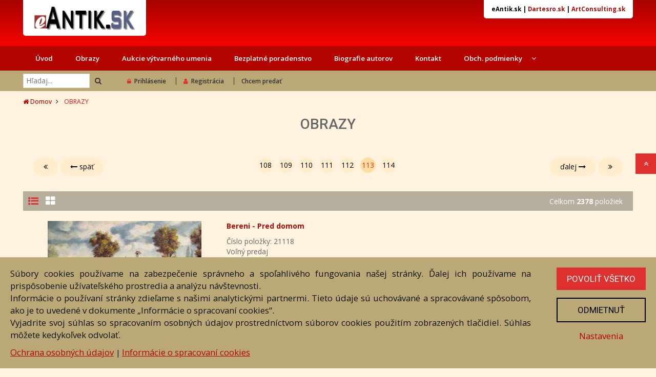

--- FILE ---
content_type: text/html; charset=utf-8
request_url: https://eantik.sk/kategoria/8/obrazy/113
body_size: 6881
content:

<!DOCTYPE html>
<html lang="sk">
<head>
    <meta http-equiv="Content-Type" content="text/html; charset=utf-8">
    <meta http-equiv="X-UA-Compatible" content="IE=edge">
    <meta http-equiv="content-language" content="sk" />
    <meta name="viewport" content="width=device-width,initial-scale=1">
    <title>OBRAZY | eAntik.sk</title>
    <meta property="og:title" content="OBRAZY" />
    <meta name="description" content="eAntik.sk super biznis starožitností a výtvarného umenia,pohodlný predaj a nákup z vášho bytu,najširší výber starožitností a výtvarného umenia na Slovensku,poradenstvo našich expertov pre Vás ZADARMO" />
    <meta property="og:description" content="eAntik.sk super biznis starožitností a výtvarného umenia,pohodlný predaj a nákup z vášho bytu,najširší výber starožitností a výtvarného umenia na Slovensku,poradenstvo našich expertov pre Vás ZADARMO" />
        <link href="https://fonts.googleapis.com/css?family=Open+Sans:300,500,400,600,700" rel="stylesheet">
    <link href="https://fonts.googleapis.com/css?family=Roboto:400,500,700" rel="stylesheet">
    <link rel="stylesheet" type="text/css" href="/assets/css/lightbox.min.css">
    <link href="/assets/fonts/font-awesome/font-awesome.min.css" rel="stylesheet">
    <link rel="stylesheet" href="/assets/css/bootstrap.min.css" type="text/css">
    <link rel="stylesheet" href="/assets/css/owl.carousel.min.css" type="text/css">
    <link rel="stylesheet" href="/assets/css/owl.theme.default.min.css" type="text/css">
    <link rel="stylesheet" href="/assets/js/jquery-ui-1.12.1/jquery-ui.min.css" type="text/css">
    <link rel="stylesheet" href="/assets/css/animate.css?v2" type="text/css">
    <link rel="stylesheet" type="text/css" media="screen" href="/style.css?v8.04" />
    <script src="/assets/js/jquery-3.2.1.min.js"></script>
    <script src="/assets/js/jquery-ui-1.12.1/jquery-ui.min.js"></script>
    <script src='https://www.google.com/recaptcha/api.js'></script>
 
    <script>
  window.dataLayer = window.dataLayer || [];
  function gtag(){dataLayer.push(arguments);}
  gtag('consent', 'default', {
    'ad_storage': 'denied',
    'analytics_storage': 'denied'
  });
</script>

    <!-- Google Tag Manager -->
    <script>
        (function(w, d, s, l, i) {
            w[l] = w[l] || [];
            w[l].push({
                'gtm.start': new Date().getTime(),
                event: 'gtm.js'
            });
            var f = d.getElementsByTagName(s)[0],
                j = d.createElement(s),
                dl = l != 'dataLayer' ? '&l=' + l : '';
            j.async = true;
            j.src =
                'https://www.googletagmanager.com/gtm.js?id=' + i + dl;
            f.parentNode.insertBefore(j, f);
        })(window, document, 'script', 'dataLayer', 'GTM-KZK75N4');
    </script>
    <!-- End Google Tag Manager -->

</head>

<body >
    <!-- Google Tag Manager (noscript) -->
    <noscript><iframe src="https://www.googletagmanager.com/ns.html?id=GTM-KZK75N4" height="0" width="0" style="display:none;visibility:hidden"></iframe></noscript>
    <!-- End Google Tag Manager (noscript) -->

    <div class="modal fade" id="customAlertModal" tabindex="-1" role="dialog">
        <div class="modal-dialog" role="document">
            <div class="modal-content">
                <button type="button" class="close" data-dismiss="modal" aria-label="Close"><span aria-hidden="true">&times;</span></button>
                <div class="modal-body"></div>
            </div>
        </div>
    </div>
    <script>
        function custom_alert(msg) {
            $('#customAlertModal .modal-body').html(msg);
            return false;
        }
    </script>

    <!--========= Header =============-->
    <header>
        <!--======== Midhead ========-->
        <div class="midhead">
            <div class="container">
                <div class="row">
                    <div class="col-xs-7">
                        <a id="logo" href="/"><img src="/assets/img/eantik_logo.jpg" alt="eAntik.sk" /></a>
                    </div>
                    <div class="col-xs-5 text-right">
                        <div id="links">
                            <strong>eAntik.sk</strong> |
                            <a href="https://www.dartesro.sk/">Dartesro.sk</a>
                            | <a href="https://artconsulting.sk/">ArtConsulting.sk</a>
                        </div>
                        <a class="mobile"><i class="fa fa-bars fa-2x"></i></a>
                    </div>
                </div>
            </div>
        </div>
        <!--======= /Midhead =========-->
        <!--========= Menu ===========-->
                <div class="menu-sticky">
            <div class="menu">
                <div class="container">
                    <div class="row">
                        <div class="col-sm-12">
                            <div class="row mobile-menu only-phone">
                                <div class="col-xs-4"><a href="/kontakt">Kontakt</a></div>
                                <div class="col-xs-4"><a href="/bezplatne-poradenstvo/">Poradenstvo</a></div>
                                <div class="col-xs-4" style="position: static">
                                    <a href="/chcem-predat/">Chcem predať</a>
                                </div>
                            </div>
                            <ul id="mobile-menu-ul">
                                <li>
                                    <a class="closemenu">zavrieť</a>
                                </li>
                                <li>
                                    <a href="/" title="Úvod" >Úvod</a>
                                </li>
                                <li>
                                    <a href="/kategoria/8/obrazy/" title="Obrazy" >Obrazy</a>
                                </li>
                                <li>
                                    <a href="https://www.dartesro.sk" title="Aukcie výtvarného umenia">Aukcie výtvarného umenia</a>
                                </li>
                                <li><a href="/bezplatne-poradenstvo/">Bezplatné poradenstvo</a></li>
                                <li><a href="/biografie-autorov/">Biografie autorov</a></li>
                                <li><a href="/kontakt/">Kontakt</a></li>
                                <li class="singlesub">
                                    <a href="/obchodne-podmienky/" title="Obch. podmienky">
                                        <span>Obch. podmienky <i class="fa fa-angle-down"></i></span>
                                    </a>
                                    <div class="submenus">
                                        <ul>
                                            <li><a href="/navod/">Návod</a></li>
                                            <li><a href="/cennik/">Cenník</a></li>
                                            <li><a href="/otazky/">Otázky</a></li>
                                        </ul>
                                    </div>
                                </li>
                                <li class="divider"></li>
                                    <li  class="usermenu-item">
                                                        <a href="/login" class="loginBtn" title="Prihlásenie">
                                                            <i class="fa fa-lock"></i>Prihlásenie</a>
                                                    </li>
                                                    <li class="usermenu-item">
                                                        <a href="/registracia" class="usermenu-item" title="Registrácia">
                                                            <i class="fa fa-user"></i>Registrácia</a>
                                                    </li>
                                                    <li class="usermenu-item"><a href="/chcem-predat/"">Chcem predať</a></li>
                        
                            </ul>
                        </div>
                    </div>
                </div>
            </div>
            <!--========= /Menu =========-->
            <nav class="tophead">
                <div class="container">
                    <div class="row">
                        <div class="col-xs-6 col-sm-5 col-md-4 col-lg-2">
                            <div class="search text-left">
                                <form action="/vyhladavanie/" method="post">
                                    <input type="search" name="hladaj" placeholder="Hľadaj...">
                                    <button type="submit">
                                        <i class="fa fa-search"></i>
                                    </button>
                                </form>
                            </div>
                        </div>
                        <div class="col-xs-6 col-sm-7 col-md-8 col-lg-10">
                            <ul class="hlogin">
                                    <li  class="usermenu-item">
                                                        <a href="/login" class="loginBtn" title="Prihlásenie">
                                                            <i class="fa fa-lock"></i>Prihlásenie</a>
                                                    </li>
                                                    <li class="usermenu-item">
                                                        <a href="/registracia" class="usermenu-item" title="Registrácia">
                                                            <i class="fa fa-user"></i>Registrácia</a>
                                                    </li>
                                                    <li class="usermenu-item"><a href="/chcem-predat/"">Chcem predať</a></li>
                        
                            </ul>
                        </div>
                    </div>
                </div>
            </nav>
        </div>
    </header>
    <!--========== /Header ==========-->
    </div>
    <div class="breadcrumb">
    <div class="container">
        <div class="row">
            <div class="col-sm-12 text-left">
                <ul>
                    <li><a href="/"><i class="fa fa-home"></i> Domov</a></li>
                    <li>OBRAZY</li>                </ul>
            </div>
        </div>
    </div>
</div>    <section class="main-content">
        <div class="container">
            <h1 class="inheading">OBRAZY </h1><div class="col-sm-12"><ul class="page"><li><a href="/kategoria/8/obrazy/1"><i class="fa fa-angle-double-left"></i> </a> <a href="/kategoria/8/obrazy/112"><i class="fa fa-long-arrow-left"></i> späť </a></li><li><a href="/kategoria/8/obrazy/108">108</a></li><li><a href="/kategoria/8/obrazy/109">109</a></li><li><a href="/kategoria/8/obrazy/110">110</a></li><li><a href="/kategoria/8/obrazy/111">111</a></li><li><a href="/kategoria/8/obrazy/112">112</a></li><li><a class="active">113</a></li><li><a href="/kategoria/8/obrazy/114">114</a></li><li><a href="/kategoria/8/obrazy/114">ďalej <i class="fa fa-long-arrow-right"></i></a> <a href="/kategoria/8/obrazy/114"> <i class="fa fa-angle-double-right"></i></a></li></ul></div>
<div class="col-sm-12 padded">
	<ul class="iconbar">
		<li class="listview"><a  class="active"  data-toggle="tooltip" data-placement="top" title="zobraziť v riadku"><i class="fa fa-list-ul"></i></a></li>
		<li class="gridview"><a  data-toggle="tooltip" data-placement="top" title="zobraziť v tabuľke"><i class="fa fa-th-large"></i></a></li>
		<li>Celkom <strong>2378</strong> položiek</li>
	</ul>
</div>
<div class="product" id="items-list">
	    <div class="col-sm-12  item" id="d_21118">
    <a class="proimg col-lg-4" href="/dielo/21118/bereni---pred-domom/"><img src="https://www.eantik.sk/images/galery/028829.jpg"  alt="Bereni - Pred domom" class="zoznam_thumb" /></a><a href="/dielo/21118/bereni---pred-domom/"><strong>Bereni - Pred domom</strong></a><div class="item-info">Číslo položky: 21118<br />Voľný predaj<br /><br /><span>Cena: <strong>600 &euro;</strong></span></div><a class="detail-link" href="/dielo/21118/bereni---pred-domom/" data-id="21118"><button class="button"><i class="fa fa-eye"></i>Zobraziť</button></a></div>    <div class="col-sm-12  item" id="d_20966">
    <a class="proimg col-lg-4" href="/dielo/20966/abstrakcia/"><img src="https://www.eantik.sk/images/galery/028698.jpg"  alt="Abstrakcia" class="zoznam_thumb" /></a><a href="/dielo/20966/abstrakcia/"><strong>Joan Miró - Abstrakcia</strong></a><div class="item-info">Číslo položky: 20966<br />Voľný predaj<br /><br /><span>Cena: <strong>850 &euro;</strong></span></div><a class="detail-link" href="/dielo/20966/abstrakcia/" data-id="20966"><button class="button"><i class="fa fa-eye"></i>Zobraziť</button></a></div>    <div class="col-sm-12  item" id="d_20131">
    <a class="proimg col-lg-4" href="/dielo/20131/joan-miro---sculptov/"><img src="https://www.eantik.sk/images/galery/027383.jpg"  alt="Joan Miró - Sculptov" class="zoznam_thumb" /></a><a href="/dielo/20131/joan-miro---sculptov/"><strong>Joan Miró - Joan Miró - Sculptov</strong></a><div class="item-info">Číslo položky: 20131<br />Voľný predaj<br /><br /><span>Cena: <strong>580 &euro;</strong></span></div><a class="detail-link" href="/dielo/20131/joan-miro---sculptov/" data-id="20131"><button class="button"><i class="fa fa-eye"></i>Zobraziť</button></a></div>    <div class="col-sm-12  item" id="d_20128">
    <a class="proimg col-lg-4" href="/dielo/20128/joan-miro---z-vystavy/"><img src="https://www.eantik.sk/images/galery/027388.jpg"  alt="Joan Miró - Z výstavy" class="zoznam_thumb" /></a><a href="/dielo/20128/joan-miro---z-vystavy/"><strong>Joan Miró - Joan Miró - Z výstavy</strong></a><div class="item-info">Číslo položky: 20128<br />Voľný predaj<br /><br /><span>Cena: <strong>260 &euro;</strong></span></div><a class="detail-link" href="/dielo/20128/joan-miro---z-vystavy/" data-id="20128"><button class="button"><i class="fa fa-eye"></i>Zobraziť</button></a></div>    <div class="col-sm-12  item" id="d_20127">
    <a class="proimg col-lg-4" href="/dielo/20127/joan-miro---esculptov/"><img src="https://www.eantik.sk/images/galery/027384.jpg"  alt="Joan Miró - Esculptov" class="zoznam_thumb" /></a><a href="/dielo/20127/joan-miro---esculptov/"><strong>Joan Miró - Joan Miró - Esculptov</strong></a><div class="item-info">Číslo položky: 20127<br />Voľný predaj<br /><br /><span>Cena: <strong>580 &euro;</strong></span></div><a class="detail-link" href="/dielo/20127/joan-miro---esculptov/" data-id="20127"><button class="button"><i class="fa fa-eye"></i>Zobraziť</button></a></div>    <div class="col-sm-12  item" id="d_19086">
    <a class="proimg col-lg-4" href="/dielo/19086/briezdenie/"><img src="https://www.eantik.sk/images/galery/025832.jpg"  alt="Brieždenie" class="zoznam_thumb" /></a><a href="/dielo/19086/briezdenie/"><strong>Rúth Dubayová - Brieždenie</strong></a><div class="item-info">Číslo položky: 19086<br />Voľný predaj<br /><br /><span>Cena: <strong>180 &euro;</strong></span></div><a class="detail-link" href="/dielo/19086/briezdenie/" data-id="19086"><button class="button"><i class="fa fa-eye"></i>Zobraziť</button></a></div>    <div class="col-sm-12  item" id="d_19077">
    <a class="proimg col-lg-4" href="/dielo/19077/svetlo-xii/"><img src="https://www.eantik.sk/images/galery/025833.jpg"  alt="Svetlo XII." class="zoznam_thumb" /></a><a href="/dielo/19077/svetlo-xii/"><strong>Svetlo XII.</strong></a><div class="item-info">Číslo položky: 19077<br />Voľný predaj<br /><br /><span>Cena: <strong>990 &euro;</strong></span></div><a class="detail-link" href="/dielo/19077/svetlo-xii/" data-id="19077"><button class="button"><i class="fa fa-eye"></i>Zobraziť</button></a></div>    <div class="col-sm-12  item" id="d_19053">
    <a class="proimg col-lg-4" href="/dielo/19053/na-poli/"><img src="https://www.eantik.sk/images/galery/026127.jpg"  alt="Na poli" class="zoznam_thumb" /></a><a href="/dielo/19053/na-poli/"><strong>Peter Siegfried - Na poli</strong></a><div class="item-info">Číslo položky: 19053<br />Voľný predaj<br /><br /><span>Cena: <strong>220 &euro;</strong></span></div><a class="detail-link" href="/dielo/19053/na-poli/" data-id="19053"><button class="button"><i class="fa fa-eye"></i>Zobraziť</button></a></div>    <div class="col-sm-12  item" id="d_19036">
    <a class="proimg col-lg-4" href="/dielo/19036/husiti-pri-balatone/"><img src="https://www.eantik.sk/images/galery/025828.jpg"  alt="Husiti pri Balatone" class="zoznam_thumb" /></a><a href="/dielo/19036/husiti-pri-balatone/"><strong>Oldřich Cihelka - Husiti pri Balatone</strong></a><div class="item-info">Číslo položky: 19036<br />Voľný predaj<br /><br /><span>Cena: <strong>385 &euro;</strong></span></div><a class="detail-link" href="/dielo/19036/husiti-pri-balatone/" data-id="19036"><button class="button"><i class="fa fa-eye"></i>Zobraziť</button></a></div>    <div class="col-sm-12  item" id="d_18058">
    <a class="proimg col-lg-4" href="/dielo/18058/alpska-krajina/"><img src="https://www.eantik.sk/images/galery/024317.jpg"  alt="Alpská krajina" class="zoznam_thumb" /></a><a href="/dielo/18058/alpska-krajina/"><strong>Alpská krajina</strong></a><div class="item-info">Číslo položky: 18058<br />Voľný predaj<br /><br /><span>Cena: <strong>620 &euro;</strong></span></div><a class="detail-link" href="/dielo/18058/alpska-krajina/" data-id="18058"><button class="button"><i class="fa fa-eye"></i>Zobraziť</button></a></div>    <div class="col-sm-12  item" id="d_18055">
    <a class="proimg col-lg-4" href="/dielo/18055/alpska-krajina-ii/"><img src="https://www.eantik.sk/images/galery/024324.jpg"  alt="Alpská krajina II." class="zoznam_thumb" /></a><a href="/dielo/18055/alpska-krajina-ii/"><strong>Alpská krajina II.</strong></a><div class="item-info">Číslo položky: 18055<br />Voľný predaj<br /><br /><span>Cena: <strong>620 &euro;</strong></span></div><a class="detail-link" href="/dielo/18055/alpska-krajina-ii/" data-id="18055"><button class="button"><i class="fa fa-eye"></i>Zobraziť</button></a></div>    <div class="col-sm-12  item" id="d_18050">
    <a class="proimg col-lg-4" href="/dielo/18050/pri-jazere/"><img src="https://www.eantik.sk/images/galery/024299.jpg"  alt="Pri jazere" class="zoznam_thumb" /></a><a href="/dielo/18050/pri-jazere/"><strong>Pri jazere</strong></a><div class="item-info">Číslo položky: 18050<br />Voľný predaj<br /><br /><span>Cena: <strong>650 &euro;</strong></span></div><a class="detail-link" href="/dielo/18050/pri-jazere/" data-id="18050"><button class="button"><i class="fa fa-eye"></i>Zobraziť</button></a></div>    <div class="col-sm-12  item" id="d_18048">
    <a class="proimg col-lg-4" href="/dielo/18048/pred-domom/"><img src="https://www.eantik.sk/images/galery/024306.jpg"  alt="Pred domom" class="zoznam_thumb" /></a><a href="/dielo/18048/pred-domom/"><strong>Pred domom</strong></a><div class="item-info">Číslo položky: 18048<br />Voľný predaj<br /><br /><span>Cena: <strong>670 &euro;</strong></span></div><a class="detail-link" href="/dielo/18048/pred-domom/" data-id="18048"><button class="button"><i class="fa fa-eye"></i>Zobraziť</button></a></div>    <div class="col-sm-12  item" id="d_17983">
    <a class="proimg col-lg-4" href="/dielo/17983/krajina/"><img src="https://www.eantik.sk/images/galery/005791.jpg"  alt="Krajina" class="zoznam_thumb" /></a><a href="/dielo/17983/krajina/"><strong>Krajina</strong></a><div class="item-info">Číslo položky: 17983<br />Voľný predaj<br /><br /><span>Cena: <strong>200 &euro;</strong></span></div><a class="detail-link" href="/dielo/17983/krajina/" data-id="17983"><button class="button"><i class="fa fa-eye"></i>Zobraziť</button></a></div>    <div class="col-sm-12  item" id="d_17923">
    <a class="proimg col-lg-4" href="/dielo/17923/chalupa-v-horach/"><img src="https://www.eantik.sk/images/galery/008239.jpg"  alt="Chalupa v horách" class="zoznam_thumb" /></a><a href="/dielo/17923/chalupa-v-horach/"><strong>Chalupa v horách</strong></a><div class="item-info">Číslo položky: 17923<br />Voľný predaj<br /><br /><span>Cena: <strong>80 &euro;</strong></span></div><a class="detail-link" href="/dielo/17923/chalupa-v-horach/" data-id="17923"><button class="button"><i class="fa fa-eye"></i>Zobraziť</button></a></div>    <div class="col-sm-12  item" id="d_17893">
    <a class="proimg col-lg-4" href="/dielo/17893/na-pasu/"><img src="https://www.eantik.sk/images/galery/024305.jpg"  alt="Na pašu" class="zoznam_thumb" /></a><a href="/dielo/17893/na-pasu/"><strong>Na pašu</strong></a><div class="item-info">Číslo položky: 17893<br />Voľný predaj<br /><br /><span>Cena: <strong>450 &euro;</strong></span></div><a class="detail-link" href="/dielo/17893/na-pasu/" data-id="17893"><button class="button"><i class="fa fa-eye"></i>Zobraziť</button></a></div>    <div class="col-sm-12  item" id="d_17881">
    <a class="proimg col-lg-4" href="/dielo/17881/domky-v-udoli/"><img src="https://www.eantik.sk/images/galery/024332.jpg"  alt="Domky v údolí" class="zoznam_thumb" /></a><a href="/dielo/17881/domky-v-udoli/"><strong>M. Ferencz - Domky v údolí</strong></a><div class="item-info">Číslo položky: 17881<br />Voľný predaj<br /><br /><span>Cena: <strong>100 &euro;</strong></span></div><a class="detail-link" href="/dielo/17881/domky-v-udoli/" data-id="17881"><button class="button"><i class="fa fa-eye"></i>Zobraziť</button></a></div>    <div class="col-sm-12  item" id="d_16613">
    <a class="proimg col-lg-4" href="/dielo/16613/jesen-pod-tatrami/"><img src="https://www.eantik.sk/images/galery/022570.jpg"  alt="Jeseň pod Tatrami" class="zoznam_thumb" /></a><a href="/dielo/16613/jesen-pod-tatrami/"><strong>Peter Siegfried - Jeseň pod Tatrami</strong></a><div class="item-info">Číslo položky: 16613<br />Voľný predaj<br /><br /><span>Cena: <strong>1 200 &euro;</strong></span></div><a class="detail-link" href="/dielo/16613/jesen-pod-tatrami/" data-id="16613"><button class="button"><i class="fa fa-eye"></i>Zobraziť</button></a></div>    <div class="col-sm-12  item" id="d_16546">
    <a class="proimg col-lg-4" href="/dielo/16546/muzikant/"><img src="https://www.eantik.sk/images/galery/021557.jpg"  alt="Muzikant" class="zoznam_thumb" /></a><a href="/dielo/16546/muzikant/"><strong>Muzikant</strong></a><div class="item-info">Číslo položky: 16546<br />Voľný predaj<br /><br /><span>Cena: <strong>250 &euro;</strong></span></div><a class="detail-link" href="/dielo/16546/muzikant/" data-id="16546"><button class="button"><i class="fa fa-eye"></i>Zobraziť</button></a></div>    <div class="col-sm-12  item" id="d_13988">
    <a class="proimg col-lg-4" href="/dielo/13988/pegas/"><img src="https://www.eantik.sk/images/galery/019299.jpg"  alt="Pegas" class="zoznam_thumb" /></a><a href="/dielo/13988/pegas/"><strong>Ján Leško - Pegas</strong></a><div class="item-info">Číslo položky: 13988<br />Voľný predaj<br /><br /><span>Cena: <strong>500 &euro;</strong></span></div><a class="detail-link" href="/dielo/13988/pegas/" data-id="13988"><button class="button"><i class="fa fa-eye"></i>Zobraziť</button></a></div>    <div class="col-sm-12  item" id="d_12803">
    <a class="proimg col-lg-4" href="/dielo/12803/zena-s-gitarou/"><img src="https://www.eantik.sk/images/galery/017864.jpg"  alt="Žena s gitarou" class="zoznam_thumb" /></a><a href="/dielo/12803/zena-s-gitarou/"><strong>Neidentifikovaný  - Žena s gitarou</strong></a><div class="item-info">Číslo položky: 12803<br />Voľný predaj<br /><br /><span>Cena: <strong>250 &euro;</strong></span></div><a class="detail-link" href="/dielo/12803/zena-s-gitarou/" data-id="12803"><button class="button"><i class="fa fa-eye"></i>Zobraziť</button></a></div></div>

	<div id="loading" data-id="8" data-page="113" data-filter="vsetky">Načítavame ďalšie položky...</div>
        </div>
    </section>


    <div style=" clear: both;"></div>
<!--========= Footer ============-->
<!--========= Newsletter ========-->
<section class="newsletter">
    <div class="container">
        <div class="row">
            <div class="col-sm-12 col-lg-6">
                <h5>
                    <i class="fa fa-paper-plane-o fa-3x"></i>Prihláste sa k odberu noviniek
                    <span>Budeme Vám zasielať informácie o nových aukciách a dielach.</span>
                </h5>
            </div>
            <div class="col-sm-12 col-lg-6">
                                <form action="/" method="post">
                    <input type="email" name="email" value=""  placeholder="Zadajte Vašu emailovú adresu">
                    <input type="submit" name="subscribe" value="prihlásiť" class="button">
                    <input type="checkbox" id="consent-newsletter" name="consent-newsletter" value="1">
                    <label class="checkbox" for="consent-newsletter">
                        Súhlasím so spracúvaním svojich osobných údajov za účelom marketingovej komunikácie týkajúcej sa všeobecných informácií o novinkách prostredníctvom e-mailu a potvrdzujem, že som sa oboznámil so <a href="https://eantik.sk/ochrana-osobnych-udajov" target="_blank">zásadami spracovania osobných údajov</a> prevádzkovateľom.
                    </label>
                </form>
            </div>
        </div>
    </div>
</section>
<!--========= /Newsletter =======-->
<footer class="footer">
    <div class="container">
        <div class="row">
            <!-- Information -->
            <div class="col-xs-12 col-sm-6 col-lg-3">
                <h3 class="footheading">Informácie</h3>
                <ul class="list-with-icon">
                    <li>
                        <a href="/cennik" title="Cenník">
                            <i class="fa fa-angle-right"></i>Cenník</a>
                    </li>
                    <li><a href="/navod"><i class="fa fa-angle-right"></i> Návod</a></li>
                    <li>
                        <a href="/ochrana-osobnych-udajov">
                            <i class="fa fa-angle-right"></i>
                            Ochrana osobných údajov</a>
                    </li>
                    <li>
                        <a href="/cookies">
                            <i class="fa fa-angle-right"></i>
                            Cookies</a>
                    </li>
                    <li>
                        <a id="cookies-settings">
                            <i class="fa fa-angle-right"></i>
                            Nastavenia cookies</a>
                    </li>
                </ul>
            </div>
            <!-- /Information -->
            <!-- My Account -->
            <div class="col-xs-12 col-sm-6 col-lg-3">
                <h3 class="footheading">Moje konto</h3>
                <ul class="list-with-icon">
                                            <li>
                            <a href="/registracia/" title="Registácia">
                                <i class="fa fa-angle-right"></i>Registrácia</a>
                        </li>
                        <li>
                            <a href="/login/" title="Prihlásenie">
                                <i class="fa fa-angle-right"></i>Prihlásenie</a>
                        </li>
                                        <li>
                        <a href="/zmena-udajov" title="My Account">
                            <i class="fa fa-angle-right"></i>Moje konto</a>
                    </li>
                    <li>
                        <a href="/moji-autori"><i class="fa fa-angle-right"></i> Moji autori</a>
                    </li>
                </ul>
            </div>
            <!-- /My Account -->
            <!-- Services -->
            <div class="col-xs-12 col-sm-6 col-lg-3">
                <h3 class="footheading">Služby</h3>
                <ul class="list-with-icon">
                    <li>
                        <a href="/kontakt" title="Contact Us">
                            <i class="fa fa-angle-right"></i>Kontaktujte nás</a>
                    </li>
                    <li>
                        <a href="/bezplatne-poradenstvo" title="Bezplatné poradenstvo">
                            <i class="fa fa-angle-right"></i>Bezplatné poradenstvo</a>
                    </li>
                </ul>
            </div>
            <!-- /Services -->
            <!-- Address -->
            <div class="col-xs-12 col-sm-6 col-lg-3">
                <h3 class="footheading">Adresa</h3>
                <ul class="list-with-icon">
                    <li>
                        <i class="fa fa-map-marker"></i>Nižný Hrušov 333, 094 22,<br />Slovenská republika
                    </li>
                    <li>
                        <i class="fa fa-phone"></i>+421 905 356 921<br />+421 905 959 101
                    </li>
                    <li>
                        <i class="fa fa-envelope"></i>
                        <a href="mailto:eantik@eantik.sk" title="Poslať email">eantik@eantik.sk</a>
                    </li>
                </ul>
            </div>
            <!-- /Address -->
        </div>
    </div>
    <div class="text-center">
        <ul class="other">
            <li><a href="/">Úvod</a></li>
            <li><a href="/navod/">Návod</a></li>
            <li><a href="/cennik/">Cenník</a></li>
            <li><a href="/obchodne-podmienky/">Obchodné podmienky</a></li>
            <li><a href="/ochrana-osobnych-udajov/">Ochrana os. údajov</a></li>
            <li><a href="/kontakt/">Kontakt</a></li>
            <li><a href="/bezplatne-poradenstvo/"  class="loginBtn">Bezplatné poradenstvo</a></li>
            <li><a href="/biografie-autorov/">Biografie autorov</a></li>
        </ul>
    </div>
</footer>
<!--======== /Footer =============-->
<!--======== Copyright ===========-->
<div class="copyright">
    <div class="container">
        <div class="row">
            <div class="col-sm-12 col-lg-12 text-center">
                <p class="text-center">
                    <strong>eAntik.sk &copy; 2007 - 2026</strong>
                    <br />
                    <span>Akékoľvek používanie obrazových a textových súčastí tejto stránky je podmienené výslovným súhlasom
                        jej vlastníka. Všetky práva sú vyhradené.</span>
                </p>
                            </div>
        </div>
    </div>
</div>


<div class="modal fade" id="cookiesModal" tabindex="-1" role="dialog">
    <div class="modal-dialog" role="document">
        <div class="modal-content">
            <form action="" method="post">
                <div class="modal-header">
                    <button type="button" class="close" data-dismiss="modal" aria-label="Close"><span aria-hidden="true">&times;</span></button>
                    <h4 class="modal-title">Nastavenia cookies</h4>
                </div>
                <div class="modal-body">
                    <div class="d-flex">
                        <h3>Nevyhnutné cookies</h3>
                        <label class="custom-toggle">
                            <input type="checkbox" checked disabled>
                            <span class="custom-toggle-slider rounded-circle"></span>
                        </label>
                    </div>
                    <p>
                        Nevyhnutne potrebné súbory cookies (strictly necessary cookies)
                        sú nutné na prevádzkovanie a fungovanie webových stránok a v systémoch prevádzkovateľa ich nie je možné vypnúť. Nevyhnutne potrebné cookies neuchovávajú žiadne osobné identifikačné údaje a ich používanie si nevyžaduje súhlas užívateľa.
                    </p>
                    <hr />
                    <div class="d-flex">
                        <h3>Analytické cookies</h3>
                        <label class="custom-toggle">
                            <input type="checkbox" id="consent-analytics">
                            <span class="custom-toggle-slider rounded-circle"></span>
                        </label>
                    </div>
                    <p>
                        Analytické súbory cookies zhromažďujú prevažne anonymné informácie o tom, akým spôsobom užívateľ používa webovú lokalitu, napríklad aké podstránky užívateľ navštevuje najčastejšie a aký obsah je pre neho najzaujímavejší. Informácie zozbierané touto kategóriou cookies umožňujú zatraktívniť webové stránky a optimalizovať ich obsah. Analytické súbory cookies sa po zatvorení prehliadača nevymažú; natrvalo sa uložia v užívateľovom počítači alebo inom zariadení.
                    </p>

                </div>
                <div class="modal-footer">
                    <a href="/cookies">Informácie o spracovaní cookies, zoznam cookies &raquo;</a>
                    <br />
                    <a class="button button-save" id="consent-save">Uložiť nastavenia</a>
                    <a class="button" id="consent-accept-all2">Povoliť všetko</a>
                </div>
            </form>
        </div>
    </div>
</div>

<div id="consentBar">
    <div class="text">
        <p>
            Súbory cookies používame na zabezpečenie správneho a spoľahlivého fungovania našej stránky. Ďalej ich používame na prispôsobenie užívateľského prostredia a analýzu návštevnosti.
            <br />
            Informácie o používaní stránky zdieľame s našimi analytickými partnermi. Tieto údaje sú uchovávané a spracovávané spôsobom, ako je to uvedené v dokumente „Informácie o spracovaní cookies“.
            <br />
            Vyjadrite svoj súhlas so spracovaním osobných údajov prostredníctvom súborov cookies použitím zobrazených tlačidiel. Súhlas môžete kedykoľvek odvolať.
        </p>
        <a href="/ochrana-osobnych-udajov">Ochrana osobných údajov</a> |
        <a href="/cookies">Informácie o spracovaní cookies</a>
    </div>
    <div class="buttons">
        <a class="button" id="consent-accept-all">Povoliť všetko</a>
        <a class="button button2" id="consent-deny">Odmietnuť</a>
        <a id="consent-modal">Nastavenia</a>
    </div>
</div>
    <div class="modal fade" id="loginModal" tabindex="-1" role="dialog" aria-labelledby="login modal">
        <div class="modal-dialog" role="document">
            <div class="modal-content">
                <form action="" method="post">
                    <div class="modal-header">
                        <button type="button" class="close" data-dismiss="modal" aria-label="Close"><span aria-hidden="true">&times;</span></button>
                        <h4 class="modal-title">Prihlásenie</h4>
                    </div>
                    <div class="modal-body">
                        <input type="hidden" name="prihlas" value="1" />
                        <div class="form-control">
                            <input type="text" name="login" placeholder="Prihlasovacie meno">
                        </div>
                        <div class="form-control">
                            <input type="password" name="pass" placeholder="Heslo">
                        </div>
                        <div class="text-right">
                            <a href="/zabudnute-heslo">zabudnuté heslo</a> |
                            <a href="/registracia">registrácia</a>
                        </div>
                        <input type="submit" name="submitLogin" value="Prihlásiť" class="button">
                    </div>
                </form>
            </div>
        </div>
    </div>

    <!--======== Fix Button  =================-->
    <ul class="fixbutton">
        <li>
            <a class="scrollup">
                <span>Hore</span>
                <i class="fa fa-angle-double-up"></i>
            </a>
        </li>
    </ul>
    <script src="/assets/js/lightbox.min.js"></script>
    <script src="/assets/js/bootstrap.min.js"></script>
    <script src="/assets/js/owl.carousel.min.js"></script>
    <script type="text/javascript" src="/js/script.min.js?v5.3"></script>
    <script type="text/javascript" src="/js/consent.js?v1.4"></script>
</body>

</html>

--- FILE ---
content_type: text/css
request_url: https://eantik.sk/assets/css/style.css
body_size: 11488
content:
@charset "utf-8";body{font-family:'Open Sans',sans-serif;font-weight:400;font-size:14px;overflow-x:hidden;color:#666;background:#fff}h1,h2,h3,h4,h5,h6{color:#111;font-weight:500;font-family:'Roboto',sans-serif;margin:0 0 15px}h1{font-size:55px}h2{font-size:40px}h3{font-size:32px}h4{font-size:24px}h5{font-size:22px}h6{font-size:20px}.text-extra-small{font-size:11px;line-height:14px}.text-small{font-size:12px;line-height:20px}.text-medium{font-size:16px;line-height:23px}.text-large{font-size:18px;line-height:26px}.text-extra-large{font-size:20px;line-height:26px}.title-large{font-size:100px;line-height:95px}.title-extra-large{font-size:130px;line-height:120px}.text-white{color:#fff}.text-black{color:#000}.text-extra-dark-gray{color:#232323}.text-dark-gray{color:#626262}.text-extra-medium-gray{color:#757575}.text-medium-gray{color:#939393}.text-extra-light-gray{color:#b7b7b7}.text-light-gray{color:#d6d5d5}.text-very-light-gray{color:#ededed}.text-deep-pink{color:#ff214f}.no-spacing{letter-spacing:0}.letter-spacing-1{letter-spacing:1px}.letter-spacing-2{letter-spacing:2px}.letter-spacing-3{letter-spacing:3px}.letter-spacing-4{letter-spacing:4px}.letter-spacing-5{letter-spacing:5px}.letter-spacing-6{letter-spacing:6px}.letter-spacing-7{letter-spacing:7px}.letter-spacing-8{letter-spacing:8px}.letter-spacing-9{letter-spacing:9px}.letter-spacing-10{letter-spacing:10px}.letter-spacing-minus-1{letter-spacing:-1px}.letter-spacing-minus-2{letter-spacing:-2px}.letter-spacing-minus-3{letter-spacing:-3px}.letter-spacing-minus-4{letter-spacing:-4px}.letter-spacing-minus-5{letter-spacing:-5px}.letter-spacing-minus-6{letter-spacing:-6px}.letter-spacing-minus-7{letter-spacing:-7px}.letter-spacing-minus-8{letter-spacing:-8px}.letter-spacing-minus-9{letter-spacing:-9px}.letter-spacing-minus-10{letter-spacing:-10px}.font-weight-100{font-weight:100}.font-weight-200{font-weight:200}.font-weight-300{font-weight:300}.font-weight-400{font-weight:400}.font-weight-500{font-weight:500}.font-weight-600{font-weight:600}.font-weight-700{font-weight:700}.font-weight-900{font-weight:900}.line-height-10{line-height:10px}.line-height-13{line-height:13px}.line-height-18{line-height:18px}.line-height-20{line-height:20px}.line-height-24{line-height:24px}.line-height-22{line-height:22px}.line-height-26{line-height:26px}.line-height-28{line-height:28px}.line-height-30{line-height:30px}.line-height-35{line-height:35px}.line-height-40{line-height:40px}.line-height-45{line-height:45px}.line-height-50{line-height:50px}.line-height-55{line-height:55px}.line-height-60{line-height:60px}.line-height-65{line-height:65px}.line-height-70{line-height:70px}.line-height-75{line-height:75px}.line-height-80{line-height:80px}.line-height-85{line-height:85px}.line-height-90{line-height:90px}.line-height-95{line-height:95px}.line-height-100{line-height:100px}.line-height-110{line-height:110px}.line-height-120{line-height:120px}p{font-size:14px;line-height:24px;margin-bottom:0;text-align:justify;color:#111}a{text-decoration:none;color:#B40502;transition:all 500ms ease}a:hover,a:focus{text-decoration:none;outline:none;color:#95c41f;transition:all 500ms ease}img{max-width:100%}ul,ol{margin:0;padding:0}ul.list-with-icon li{line-height:20px;margin-bottom:15px;padding:0 10px 0 20px;position:relative;list-style:none}ul.list-with-icon li i{position:absolute;left:0;top:4px;font-size:14px}.white-text,.white-text h1,.white-text h2,.white-text h3,.white-text h4,.white-text h5,.white-text h6,.white-text p{color:#fff}.uppercase{text-transform:uppercase}.underline{text-decoration:underline}.divider{border-bottom:1px solid #dcd9d9;clear:both;margin:40px auto}.divider.double{border-bottom:3px double #dcd9d9}.inheading{color:#666;text-align:center;padding-bottom:20px;margin-bottom:0;line-height:30px}.inheading span{display:inline-block;padding:0 15px 0 0}.m30{margin-bottom:30px}.padded{padding:0}.Lpadded{padding-left:0}.Rpadded{padding-right:0}input,input:focus,textarea,textarea:focus{outline:none}.map{width:100%;height:400px;border:1px solid #efefef;filter:grayscale(100%)}blockquote{border-color:#95c41f;margin:15px 0}blockquote span{font:600 14px 'Open Sans',sans-serif;color:#333;display:block;width:100%;padding-top:10px}blockquote span span{padding-top:0;color:#666}label{font:600 13px/30px 'Open Sans',sans-serif;color:#666;margin-bottom:0}input[type="text"],input[type="password"],input[type="email"],textarea{background:#f2f2f2;border:medium none;font-size:14px;padding:10px 15px;width:100%;font-size:14px 'Open Sans',sans-serif;color:#333}input[type="radio"]{position:absolute;left:0;top:0;margin:0px;width:15px;height:15px;opacity:1;z-index:1;opacity:0}.radio{display:inline-block;padding-left:30px;margin-top:0;line-height:20px}.radio:after{content:"";position:absolute;left:0;top:0;width:20px;height:20px;border-radius:50%;background:#f2f2f2}.radio:before{content:"";position:absolute;left:7px;top:7px;width:7px;height:7px;border-radius:50%;background:#95c41f;display:none;z-index:2}input[type="radio"]:checked+.radio:before{display:block}input[type="checkbox"]{position:absolute;left:0;top:0;margin:0px;width:15px;height:15px;opacity:1;z-index:1;opacity:0}.checkbox{display:inline-block;padding-left:35px;margin-top:0;line-height:16px}.checkbox:after{content:"";position:absolute;left:0;top:5px;width:20px;height:20px;background:#f2f2f2}.checkbox:before{content:"";position:absolute;left:5px;top:10px;width:10px;height:10px;background:#95c41f;display:none;z-index:2}input[type="checkbox"]:checked+.checkbox:before{display:block}.form-control{border:none;padding:0;box-shadow:none;margin-top:20px;display:table;width:100%}.button{font:400 16px/20px 'Roboto',sans-serif;color:#111;text-transform:uppercase;display:inline-block;padding:12px 20px;background:#95c41f;transition:all 500ms ease;margin-top:15px;border:none}.button i{padding-right:5px}.button:hover,.button:focus{color:#fff;background:#6d8f16;transition:all 500ms ease}.heading{border:medium none;color:black;display:inline-block;font:700 24px/26px "Roboto",sans-serif;letter-spacing:.5px;margin:0 auto 30px;min-width:272px;padding:0 10px 20px;position:relative;text-align:center;text-transform:uppercase;width:auto}.fixbutton{position:fixed;right:0;top:50%;margin-top:-60px;z-index:99}.fixbutton li{display:block;text-align:right;margin-bottom:1px}.fixbutton li a{display:inline-block;color:#1f223e;cursor:pointer}.fixbutton li a span{background:#95c41f;padding:10px;width:0;opacity:0;visibility:hidden;position:absolute;right:100%;white-space:nowrap;width:auto;transition:all 500ms ease;font-weight:600}.fixbutton li a i{width:40px;height:40px;line-height:40px;text-align:center;background:#95c41f}.fixbutton li a:hover{color:#000;transition:all 500ms ease}.fixbutton li a:hover span{opacity:1;visibility:visible;transition:all 500ms ease;background-color:#6d8f16;color:#fff}.fixbutton li a i:hover,.fixbutton li a span:hover~i{background-color:#6d8f16;color:#fff}.switch-color{left:-120px;position:fixed;top:150px;z-index:1001;transition:all 500ms ease}.switch-color .icon{background:#95c41f;border-color:#ddd;border-style:solid solid solid none;border-width:1px 1px 1px 0;cursor:pointer;float:right;width:40px;height:40px;line-height:40px;text-align:center}.switch-color .icon i{color:#fff;font-size:21px}.switch-color .box{background:#ffffff;border:1px solid #ddd;border-radius:0;cursor:pointer;float:right;font-size:12px;padding:6px;width:120px}.switch-color .box ul{display:inline-block}.switch-color .box h4{color:#212121;font-size:16px;font-weight:600;letter-spacing:1px;margin:0;padding:5px 0;text-align:center;text-transform:uppercase}.switch-color li{display:block}.switch-color li a{border:4px solid #ddd;display:inline-block;width:28px;height:28px;margin:4px 10px}.circle{display:inline-block;width:40px;height:40px;line-height:40px;border-radius:50%;text-align:center;color:#111;background:#95c41f;margin-right:10px;font-size:18px;font-weight:600}.page{text-align:center;display:table;width:100%;margin:30px 0}.page li{display:inline-block;padding:0 5px}.page li a{display:block;height:40px;width:40px;line-height:40px;text-align:center;background:#f6f6f6;color:#000;border-radius:50%}.page li a:hover,.page li .active{background:#95c41f;transition:all 500ms ease}.page li:first-child{float:left}.page li:last-child{float:right}.page li:first-child a,.page li:last-child a{display:inline-block;width:auto;height:auto;padding:3px 20px;border-radius:30px}.panel-group .panel{border:none;padding:0;margin:0 0 15px}.panel-group.panel:last-child{margin-bottom:60px}.panel-group .panel-heading{padding:0;border:none}.panel-group .panel-heading .collapsed{background:#f2f2f2;color:#111}.panel-group .panel-heading a:hover,.panel-group .panel-heading a{color:#000;color:#111;font-size:14px;font-weight:600;background:#95c41f;transition:all 500ms ease}.panel-group a{display:inline-block;font-size:17px;padding:10px;position:relative;width:100%}.panel-group .panel-heading a:before{content:"";position:absolute;top:40px;left:20px;border:8px solid #95c41f;border-color:#95c41f transparent transparent transparent}.panel-group a.collapsed:before{display:none}.panel-group .panel-body{background:#f2f2f2;padding:20px;text-align:justify;color:#333}.legend{padding:35px 15px 10px;border:1px solid #e9e9e9;position:relative;margin:60px 0 0;width:100%}.legend h6{font-size:22px;position:absolute;padding:15px;background:#fff;top:-25px;left:5px;color:#111}.tophead{background:#f2f2f2;padding:6px 0}.tophead ul li{display:inline-block;padding-left:30px}.tophead .col-lg-5 ul li:first-child{padding-left:0}.tophead ul li,.tophead ul li a{font-size:12px;font-weight:600;line-height:16px;color:#333;position:relative}.tophead ul li a{line-height:15px;display:inline-block}.tophead ul li a i{padding-right:6px;color:#95c41f}.tophead ul li a:hover{color:#95c41f}.tophead ul li a:after{content:"";position:absolute;left:-15px;top:0;width:1px;height:100%;background:#333}.tophead ul li:first-child a:after{display:none}.midhead{padding:25px 0 20px;background:#fff}.midhead .col-lg-3{padding:0 15px}.midhead .col-lg-3 img{max-width:inherit}.midhead .search{position:relative}.midhead input[type="search"]{background:#f2f2f2;padding:10px 25px 10px 15px;font-size:14px;border:none;width:100%}.midhead button{background:transparent;border:none;position:absolute;right:5px;top:0;height:100%;transition:all 500ms ease}.midhead button:hover i,.midhead .cartbox:hover i{color:#95c41f;transition:all 500ms ease}.midhead input[type="search"]::-moz-placeholder{opacity:1;color:#878787}.midhead input[type="search"]::-webkit-input-placeholder{opacity:1;color:#878787}.midhead .cartbox{display:inline-block;padding-left:40px;padding-right:45px;cursor:pointer;transition:all 500ms ease;position:relative}.midhead .cartbox:last-child{padding-right:0}.midhead .cartbox i{position:absolute;left:0;top:0;color:#95c41f;transition:all 500ms ease}.midhead .cartbox i.fa-angle-down{position:inherit;left:inherit;top:inherit}.midhead .cartbox .shopdata i{color:#1f223e}.midhead .cartbox .shopdata i:hover{color:#95c41f;transition:all 500ms ease}.midhead .cartbox span b{text-transform:uppercase;font-size:16px;font-weight:600}.midhead .cartbox span{display:block;width:100%;text-align:left;font-size:14px;color:#444}.midhead .shopdata{position:absolute;left:-40px;top:100px;opacity:0;visibility:hidden;width:300px;background-color:#fff;box-shadow:0 0 10px 0 rgba(0,0,0,0.2);cursor:auto;transition:all 200ms ease-out 0s;z-index:9999}.midhead .basketopen .shopdata{opacity:1;visibility:visible;top:75px;transition:all 200ms ease-out 0s}.midhead .shopdata li{display:block;background-color:#f2f2f2}.midhead .shopdata li table{width:100%}.midhead .shopdata li table tr{border-bottom:1px solid #e1e1e1}.midhead .shopdata li table td{padding:8px;font-size:12px;text-align:left}.midhead .shopdata li table td img{border:1px solid #ddd;padding:5px;border-radius:4px}.midhead .shopdata li table td i{position:inherit;left:inherit;top:inherit}.midhead .shopdata .cartbutton{background-color:#fff;display:table;width:100%;padding:10px;border-bottom:0}.midhead .shopdata .cartbutton a:first-child{float:left;background:#ddd;color:#000}.midhead .shopdata .cartbutton a{background:#95c41f;color:#fff;padding:5px 10px;float:right;transition:all 500ms ease}.midhead .shopdata .cartbutton a:hover{background:#6d8f16;color:#fff;transition:all 500ms ease}.midhead .cartbox .cartempty{display:none}.menu{background:#95c41f}.mobile{display:none;font:600 16px 'Open Sans',sans-serif;color:#fff;text-transform:uppercase;text-align:right;cursor:pointer}.mobile:hover i{color:#95c41f}.menu ul li{display:inline-block;float:left}.menu ul li a{display:block;position:relative;font-size:14px;font-weight:400;text-transform:uppercase;color:#fff;padding:15px 20px}.menu ul li a i{padding:0 0 0 15px;font-size:14px;cursor:pointer}.menu ul li a:hover,.menu ul li a.active{background:#6d8f16}.menu ul li a.active{color:#fff !important}.menu ul li a:hover:after{width:100%;transition:all 500ms ease}.menu .submenus ul li{display:block;float:inherit;width:100%}.menu .submenus ul li a{display:inline-block;color:#333;font-weight:400;font-size:13px;padding:0 0 10px 0;text-transform:inherit}.menu .submenus ul li a:hover{background:transparent;color:#95c41f}.menu .submenus ul li:first-child{font-size:15px;color:#000;text-transform:uppercase;display:block;font-weight:700;padding:15px 0;position:relative;margin-bottom:10px}.menu .submenus ul li:first-child:after{content:"";position:absolute;left:0;bottom:5px;background:#95c41f;height:2px;width:15px}.menu .submenus ul li:first-child:hover{background:transparent}.menu .submenus .subimg{background:transparent;padding:0;margin-top:25px;position:relative}.menu .submenus .subimg:after{content:'';position:absolute;left:0;top:0;width:100%;height:100%;background:rgba(255,255,255,0.4);transform:scale(0);transition:all 500ms ease}.menu .submenus .subimg:hover:after{transform:scale(1);transition:all 500ms ease}.menu ul .singlesub{position:relative}.menu ul .singlesub .submenus{min-width:170px;left:0;padding:0}.menu ul .singlesub .submenus ul li{padding:0;margin:0}.menu ul .singlesub .submenus ul li a{border-bottom:1px solid #e2e2e2;display:block;padding:12px 15px}.menu ul .singlesub .submenus ul li:last-child{border-bottom:none}.menu .closemenu{display:none;position:absolute;right:0;top:8px;color:#fff;cursor:pointer;text-transform:uppercase;font-weight:bold}.menu ul .singlesub .submenus ul li:first-child a{color:#333;font-weight:400;font-size:13px;margin-bottom:0}.menu ul .singlesub .submenus ul li:first-child:after{display:none}.menu ul .singlesub .submenus ul li:first-child a:hover{color:#95c41f}.menu ul .singlesub .submenus ul li a img{display:inline-block}.menu ul .singlesub .submenus ul li a span{display:block;width:100%;padding:10px 0 0 0;font-weight:600;text-transform:uppercase}.menu ul .singlesub.features .submenus{min-width:500px;padding:8px 0;text-align:center}.menu ul .singlesub.features .submenus ul li{display:inline-block;width:auto}.menu ul .singlesub.features .submenus ul li a{border-bottom:none}.slider img{width:100%}.slider .carousel-caption{bottom:inherit;left:8%;padding-bottom:30px;right:inherit;text-align:left;top:20%;width:100%;text-shadow:none}.slider .carousel-caption h2{font:700 60px/80px 'Roboto',sans-serif;color:#111;opacity:1}.slider .carousel-caption h3{font:500 36px/40px 'Roboto',sans-serif;color:#222;letter-spacing:4px;opacity:1}.slider .carousel-caption .button{opacity:1}.slider .carousel-control{width:40px;height:40px;line-height:40px;border-radius:50%;background:transparent;color:#000;text-shadow:none;top:50%;margin-top:-20px;opacity:1;transition:all 500ms ease}.slider .carousel-control:hover{color:#95c41f;transition:all 500ms ease}.slider .carousel-control.left{left:0;opacity:0;transition:all 500ms ease}.slider .carousel-control.right{right:0;opacity:0;transition:all 500ms ease}.slider:hover .carousel-control.left{left:30px;opacity:1;transition:all 500ms ease}.slider:hover .carousel-control.right{right:30px;opacity:1;transition:all 500ms ease}.slider .carousel-indicators li{border:1px solid #1f223e}.slider .carousel-indicators .active{background-color:#95c41f;border:1px solid #95c41f}.slider .carousel-indicators li,.slider .carousel-indicators li.active{width:30px;height:5px;border-radius:2px;border:none;margin:0}.slider .carousel-indicators li{background:rgba(0,0,0,0.6)}.homebanner{padding:30px 0 0;background:#efefef}.homebanner .box{position:relative;overflow:hidden;display:block;width:100%;margin-bottom:30px}.homebanner .box .overlay:after{left:0}.homebanner .box .overlay:before{right:0}.homebanner .box .overlay:after,.homebanner .box .overlay:before{content:"";position:absolute;top:0;width:0;height:100%;z-index:1;background:rgba(0,0,0,0.4);transition:all 500ms ease}.homebanner .box:hover .overlay:after,.homebanner .box:hover .overlay:before{width:50%;transition:all 500ms ease}.homebanner .box .overlay{background:rgba(0,0,0,0.2);position:absolute;left:0;top:0;padding:30px 15px;width:100%;height:100%;transition:all 500ms ease}.homebanner .box:hover .overlay{background:rgba(0,0,0,0);transition:all 500ms ease}.homebanner .box .overlay h4{font:600 24px/30px 'Roboto',sans-serif;text-transform:uppercase;color:#fff;margin-bottom:0;position:relative;z-index:2}.homebanner .box .overlay p{font:600 14px/30px 'open Sans',sans-serif;text-transform:uppercase;color:#fff;position:relative;z-index:2;transition:all 500ms ease}.homebanner .box:hover .overlay p{color:#95c41f;transition:all 500ms ease}.homebanner .box .button{padding:8px 12px;font-size:12px;position:relative;z-index:2;opacity:0;transition:all 500ms ease;margin-top:50px;color:#000}.homebanner .box:hover .button{opacity:1;margin-top:15px;color:#fff}.homebanner .box:hover .button:hover{background-color:#6b8d16}.product{background:#fff;padding:40px 0}.product .new{width:40px;height:40px;line-height:40px;display:inline-block;border-radius:50%;background:#95c41f;position:absolute;z-index:2;right:15px;top:25px;color:#000;font-size:12px;font-weight:600;text-transform:uppercase}.product .tabdata .rating li,.product .tabdata .ldata li{display:inline-block;margin:0 20px}.product .tabdata .rating li a,.product .tabdata .ldata li a{border-bottom:2px solid transparent;color:#000;display:block;font-size:14px;font-weight:400;letter-spacing:1.15px;line-height:22px;margin:0;padding:10px 0;position:relative;text-align:center;text-transform:uppercase;transition:all .5s ease 0s}.product .tabdata .rating li a:hover,.product .tabdata .rating li.active a,.product .tabdata .ldata li a:hover,.product .tabdata .ldata li.active a{color:#95c41f;border-bottom-color:#95c41f;transition:all 500ms ease}.product .item{border-right:1px solid #e4e4e4;overflow:hidden;text-align:center;padding:0;margin-top:30px}.product .item a{display:block;position:relative}.product .item img{width:100%}.product .item.last{border-right:none}.product .item .normal,.product .item:hover .hoverimg{transform:rotateY(0deg);opacity:1;transition:all 500ms ease}.product .item .hoverimg,.product .item:hover .normal{transform:rotateY(-90deg);opacity:0;transition:all 500ms ease}.product .item .hoverimg{position:absolute;left:0;top:0}.product .rating li{display:inline-block;padding:0 2px;margin:15px 0 !important;cursor:pointer;transition:all 500ms ease}.product .rating li:hover,.product .rating li.active{color:#95c41f;transition:all 500ms ease}.product p{font:400 14px 'Roboto',sans-serif;color:#666;text-align:inherit}.product .price span{display:inline-block;padding:8px 5px;font:600 14px 'Roboto',sans-serif;color:#000}.product .price .del{color:#666;text-decoration:line-through}.product .viewcart{position:absolute;left:-40px;top:30px;opacity:0;z-index:1;transition:all 500ms ease}.product .viewcart li{display:block;margin-bottom:10px;transition:all 500ms ease}.product .viewcart li i{background-color:#95c41f;width:40px;height:40px;line-height:40px;text-align:center;color:#111;border-radius:4px}.product .viewcart li:hover i{background-color:#6d8f16;transition:all 500ms ease;color:#fff}.product .item:hover .viewcart{left:5px;opacity:1;transition:all 1000ms ease}.product:hover .owl-nav .owl-prev{left:-30px;opacity:1;transition:all 500ms ease}.product:hover .owl-nav .owl-next{right:-30px;opacity:1;transition:all 500ms ease}.product .owl-nav .owl-prev,.product .owl-nav .owl-next{position:absolute;left:-50px;bottom:46%;color:#fff;width:40px;height:40px;opacity:0;line-height:40px;border-radius:50%;text-align:center;background:#95c41f;transition:all 500ms ease}.product .owl-nav .owl-next{left:inherit;right:-50px}.product .owl-nav .owl-prev:hover,.product .owl-nav .owl-next:hover{background-color:#6d8f16;transition:all 500ms ease}.col-lg-9 .product{padding:0;display:table;width:100%}.support{padding:80px 0;position:relative;background:#f5e7cf !important;color:#000}.support i{display:inline-block;width:80px;height:80px;line-height:80px;border-radius:50%;background:#95c41f;color:#000;position:relative;z-index:1;transition:all 500ms ease}.support .box:hover i{background-color:#6d8f16;transition:all 500ms ease}.support h6{font-size:18px;line-height:24px;text-transform:uppercase;color:#333;position:relative;z-index:1;margin:20px 5px 20px 0 !important}.support p{font-size:14px;line-height:20px;text-align:justify;position:relative;z-index:1}.support .box{display:block;transition:all 500ms ease}.testimonial{padding:80px 0;background-image:url("/images/1920x823.png");background-repeat:no-repeat;background-attachment:fixed;background-size:cover;background-position:50% 87.9739%;position:relative;text-align:center}.testimonial .tbox{width:120px;height:60px;background-color:transparent;border-top-left-radius:110px;border-top-right-radius:110px;border:7px solid #95c41f;border-bottom:0;display:inline-block;margin-bottom:50px}.testimonial .tbox img{width:120px;height:110px;border-radius:50%}.testimonial .overlay{background-color:rgba(0,0,0,0.6);position:absolute;left:0;top:0;width:100%;height:100%}.testimonial p{font:16px/30px 'Open Sans',sans-serif;color:#fff;margin:30px 0 0;text-align:center}.testimonial p.name{font-weight:600;font-size:18px;text-align:center}.testimonial .owl-dot{width:25px;height:5px;border-radius:2px;border:none;margin:30px 4px 0 4px;display:inline-block;background:rgba(254,254,254,0.6)}.testimonial .owl-dot.active{background-color:#95c41f}.blog{background:#efefef;padding:40px 0}.blog .box{background:#fff;box-shadow:0 15px 20px 0 rgba(0,0,0,0.06)}.blog .blogsidebar{position:relative}.blog .bloginner{position:relative}.blog .overlay{position:absolute;bottom:0;left:0;width:100%;padding:15px;background:rgba(0,0,0,0.6)}.blog .overlay ul li{display:inline-block;padding-right:15px;border-right:1px solid #fff}.blog .overlay ul li:last-child{border-right:none;padding-left:15px}.blog .overlay ul li a{color:#fff}.blog .overlay ul li a:hover,.blog .read:hover{color:#95c41f}.blog .overlay ul li a i{color:#95c41f;padding-right:5px}.blog .head{display:block;padding:15px 15px 0 15px;font:600 16px 'Roboto',sans-serif;color:#333;text-transform:uppercase}.blog p{font-size:14px;font-weight:400;line-height:20px;color:#444;padding:15px}.blog .read{font:600 13px/20px 'Open Sans',sans-serif;color:#333;display:inline-block;padding:0 0 15px 15px}.blog.in{background:#fff;padding-bottom:20px}.blog.in.col-lg-9{padding:0}.blog.in .box{margin-bottom:30px}.client{padding:30px 0;background:#efefef;text-align:center}.client .item:hover img{filter:grayscale(0);transition:all 500ms ease}.client img{width:auto !important;display:inline-block !important;transition:all 500ms ease}.client .owl-prev,.client .owl-next{display:inline-block;width:30px;height:30px;line-height:30px;background:#95c41f;color:#fff;border-radius:50%;position:absolute;top:50%;margin-top:-15px}.client .owl-prev{left:0}.client .owl-next{right:0}.newsletter{padding:30px 0;background:#95c41f}.newsletter h5{color:#fff;padding-left:90px;position:relative;text-align:left;margin-bottom:0}.newsletter h5 i{position:absolute;left:0;top:-2px}.newsletter span{color:#fff;font:500 13px 'Open Sans',sans-serif;display:block;margin-top:10px}.newsletter input[type="email"]{width:100%;padding:13px 120px 13px 15px;font:600 13px 'Open Sans',sans-serif;color:#333;border:none;background:#efefef}.newsletter input[type="email"]::-moz-placeholder{opacity:1;color:#333}.newsletter input[type="email"]::-webkit-input-placeholder{opacity:1;color:#333}.newsletter input[type="submit"]{border:none;position:absolute;right:15px;top:0;margin-top:0;font-size:12px;font-weight:600;padding:12px 20px;background-color:#6d8F16;color:#fff}.newsletter input[type="submit"]:hover{background:#000}.newsletter ul{margin-top:15px}.newsletter ul li{display:inline-block}.newsletter ul li:first-child a{border-left:none}.newsletter ul li a{font-size:14px;color:#fff;line-height:14px;display:block;border-left:1px solid #fff;padding:0 15px}.newsletter ul li a:hover{color:#95c41f}.footheading{color:#111;font-size:20px;font-weight:700;line-height:20px;margin-bottom:25px !important;padding-bottom:6px;position:relative}.footheading:after{bottom:-4px;content:"";height:2px;left:0;position:absolute;width:60px;background-color:#95C41F}.footer{padding:40px 0 0;background-color:#fff}.footer ul li{color:#333}.footer .footerlogo{margin-bottom:20px;display:inline-block;width:100px}.footer .other{margin:30px 0;border-top:1px solid #ccc;padding:30px 0 0 0;clear:both}.footer .other li{display:inline-block;padding:0 15px;margin-bottom:7px;position:relative}.footer .other li:after{background:#1f223e;content:"";height:10px;position:absolute;right:0;top:7px;width:1px}.footer .other li:last-child:after{display:none}.footer .list-with-icon li i{color:#95c41f}.copyright{background:#f7f7f7;padding:15px 0}.copyright p{font-size:14px;color:#000}.copyright a{color:#6d8F16;transition:all 500ms ease}.copyright a:hover{text-decoration:underline;transition:all 500ms ease}.about{background:#fff;padding:60px 0}.about p{padding:0 0 30px 0}.about .left li{position:relative;padding-left:15px;list-style-type:none}.about .left li a{display:block;padding:5px 0 15px;font-size:14px;cursor:pointer}.about .left li:before{content:"\f105";font-family:"FontAwesome";font-size:20px;display:inline-block;position:absolute;left:0;top:2px;color:#95c41f}.about .legend p{padding-bottom:15px}.about .legend .name{font-size:13px;font-weight:600;color:#95c41f}.about .legend .name span{font-weight:500;font-size:18px;color:#111}.about .legend .owl-prev,.about .legend .owl-next{width:30px;height:30px;line-height:25px;background:#fff;position:absolute;top:-50px;border:2px solid #e9e9e9;border-radius:50%;color:#efefef;text-align:center;transition:all 500ms ease}.about .legend .owl-prev:hover,.about .legend .owl-next:hover{background:#95c41f;border-color:#95c41f;color:#000;transition:all 500ms ease}.about .legend .owl-prev i,.about .legend .owl-next i{font-size:12px}.about .legend .owl-prev{right:45px}.about .legend .owl-next{right:10px}.warranty{padding:60px 0}.warranty .inheading i{padding-right:10px;color:#95c41f}.help,.affiliate{background:#fff;padding:60px 0}.help .box{margin:60px 0 0;position:relative;padding-left:60px}.help .box i{color:#95c41f;position:absolute;left:0;top:5px}.help .box b{color:#444;font-size:20px;display:block;padding-bottom:15px;font-weight:600}.sitemap{padding:0 0 60px}.sitemap .list{margin:15px 0}.sitemap ul li{display:block;padding:7px 0}.sitemap ul li a::before{margin-right:10px;font-size:14px;font-family:'FontAwesome';display:inline-block;top:5px;content:'\f105'}.blogsidebox{background:#f6f6f6;padding:15px;margin-bottom:30px}.blogsidebox input[type="text"]{width:100%;position:relative;padding:10px 15px;border:1px solid #d9dcde}.blogsidebox input[type="text"]:focus{border-color:#95c41f;transition:all 500ms ease}.blogsidebox button{position:absolute;top:16px;right:31px;padding:10px 15px;border:none}.blogsidebox h4{font:600 16px 'Roboto',sans-serif;text-transform:uppercase;color:#333;border-left:3px solid #95c41f;padding-left:10px}.blogsidebox .cat li,.blogsidebox .post li{display:block;margin-bottom:7px}.blogsidebox .cat li:last-child,.blogsidebox .post li:last-child{margin-bottom:0}.blogsidebox .cat li a{font:14px/20px 'Open Sans';color:#333;padding-left:15px;position:relative;display:block;padding-top:0}.blogsidebox .cat li a:hover{color:#95c41f;transition:all 500ms ease}.blogsidebox .cat li a i{position:absolute;left:0;top:4px}.blogsidebox a span{padding-left:85px;display:block;font-size:14px;font-weight:600;padding-bottom:5px}.blogsidebox .tag ul li{display:inline-block;margin-right:10px;margin-top:10px}.blogsidebox .tag ul li a{padding:7px 12px;background:#1f223e;color:#fff;display:block}.blogsidebox .tag ul li a:hover{background:#95c41f;transition:all 500ms ease;color:#000}.blogsidebox .post li{display:table;width:100%}.blogsidebox .post .date{color:#95c41f;font-size:12px;font-weight:600}.blogsidebox .follow li{display:inline-block;margin-right:10px}.blogsidebox .follow li a i{width:25px;height:25px;line-height:25px;text-align:center;color:#fff}.blogsidebox .follow li a{display:block;position:relative}.blogsidebox .follow .fa-facebook{background:#3b5998}.blogsidebox .follow .fa-twitter{background:#1da1f3}.blogsidebox .follow .fa-linkedin{background:#0077b5}.blogsidebox .follow .fa-google-plus{background:#dd4b39}.blogsidebox .follow .fa-pinterest-p{background:#bd081c}.blogsidebox .follow .fa-vimeo{background:#1ab7ea}.blogdetail .blogimg{width:100%}.blogin{padding:50px 0}.blogin h4{padding-top:20px}.blogin .blogsidebox h4{padding-top:0}.blogin span a{cursor:pointer;columns:#95c41f;display:inline-block;margin-bottom:15px}.blogin span a:hover{text-decoration:underline}.social{display:table;width:100%}.social .fa-tags{margin-right:10px}.social ul li{display:inline-block;float:right;position:relative;padding-left:20px;padding-top:20px;padding-bottom:20px;cursor:pointer}.social ul li:first-child{float:left;padding-left:0}.social ul.share li,.social ul.share li:first-child{float:inherit;padding-left:0;padding-top:0;padding-bottom:0}.social .share a{display:block}.social .share i{display:block;color:#fff;height:30px;width:30px;line-height:30px;text-align:center}.social .share .fa-facebook{background:#3b5998}.social .share .fa-twitter{background:#44ccf6}.social .share .fa-google-plus{background:#f00}.social .share{position:absolute;right:-15px;top:-50px;opacity:0;visibility:hidden;transition:all 500ms ease}.social .share li{margin-right:0;display:table-cell}.social li:hover .share{opacity:1;visibility:visible;top:-20px;transition:all 500ms ease}.social li:hover .share:after{content:"";top:30px;left:37px;position:absolute;border:8px solid #44ccf6;border-color:#44ccf6 transparent transparent transparent}.social .fa-heart{color:#f00}.social .fa-share-alt{color:#44ccf6}.comments{padding:20px 0}.comments img{border-radius:50%}.comments h6{font-size:15px;margin-bottom:10px}.comments .commentbox{padding:20px;background:#f6f6f6}.comments .commentbox span{font-size:14px;font-weight:400}.comments .commentbox a{float:right}.incategory{padding:50px 0}.incategory h6{margin-bottom:0}.lcate{background:#f6f6f6;margin-bottom:30px;padding:15px}.lcate ul{padding:15px 0 0}.lcate ul .cdown{cursor:pointer}.lcate ul li{display:block;position:relative;padding-bottom:10px}.lcate ul li:last-child{padding-bottom:0}.lcate ul li a{display:block;cursor:pointer}.lcate ul li span{position:absolute;right:0;top:0}.lcate ul li.open a.active{color:#95c41f}.lcate ul li ul{margin-left:15px;padding-top:10px;display:none}.lcate ul li input[type="radio"]{position:absolute;left:0;top:0;opacity:0;width:14px;height:14px}.lcate ul.color li label:after{content:'';position:absolute;left:0;top:3px;width:14px;height:14px;background:#ddd}.lcate ul.color li input[type="radio"]:checked+label:after,.lcate ul li label:hover:after{background:#95c41f}.lcate ul.color li input[type="radio"]:checked+label{color:#95c41f}.lcate ul.color li label{padding-left:20px;font-weight:normal;display:block;color:#111;line-height:20px}.lcatesize ul li{display:inline-block;position:relative}.lcatesize ul li label{width:30px;height:30px;line-height:30px;text-align:center;color:#000;font-weight:600;background:#ddd;padding-left:0;display:block;transition:all 500ms ease}.lcatesize ul li input[type="radio"]{width:30px;height:30px;margin-top:0}.lcatesize ul li input[type="radio"]:checked+label,.lcatesize ul li:hover label{background:#95c41f}.lcatesize ul li input[type="radio"]:checked+label{color:#000}.lcateimg{position:relative;overflow:hidden}.lcateimg:after{content:'';position:absolute;left:0;top:0;width:100%;height:100%;background-color:rgba(255,255,255,0.2);transform:scale(1);transition:all 500ms ease}.lcateimg:hover:after{transform:scale(0);transition:all 500ms ease}.lcateimg .inover{position:absolute;left:50%;top:50%;margin-top:-40px;margin-left:-20px;opacity:0;text-align:center}.lcateimg:hover .inover{opacity:1;transition:all 500ms ease}.lcateimg .inover h3{font-size:24px;color:#fff;text-transform:uppercase}.iconbar{padding:10px 20px;background:#f6f6f6;margin-top:30px}.iconbar li{display:inline-block;padding-right:10px}.iconbar li:last-child{float:right;line-height:30px}.iconbar li a{font-size:20px;cursor:pointer}.iconbar li a.active{color:#95c41f}.product .proimg.col-lg-3{padding:0}.product .rating.col-lg-9,.incategory .product p.col-lg-9,.product .price.col-lg-9{text-align:left}.product p.col-lg-9{line-height:20px;text-align:justify}.catedetail{padding:0 15px}.filter .button{padding:7px 15px}.detail{padding:50px 0}.detail h4{color:#111;font-size:30px}.detail .price{color:#1f223e;font-size:26px;font-weight:600}.detail .brand li{display:block;line-height:24px}.detail .brand li a{color:#1f223e}.detail #clockdiv,.detail .colors,.detail .dicon{margin-top:20px}.detail #clockdiv li{display:inline-block;text-align:center;background:#ddd;color:#111;padding:5px 10px;border-radius:5px;margin-right:10px}.detail .lcate h6{padding-top:0;margin-bottom:0}.detail #clockdiv li label{color:#111}.detail #clockdiv li span{display:block;font-size:10px}.detail h6{padding-top:24px;margin-bottom:5px;text-transform:uppercase;font-size:16px;color:#111}.detail .colors li{display:inline-block;position:relative}.detail .colors li input[type="radio"]{position:absolute;left:0;top:0;opacity:0}.detail .colors li input[type="radio"]:checked+label:after{display:block}.detail .colors li label{width:20px;height:20px;background:#ffdd00;position:relative}.detail .colors li label:after{content:'\f00c';position:absolute;left:4px;top:-4px;font-family:'FontAwesome';font-size:12px;font-weight:400;color:#000;display:none}.detail .colors li.blue label{background:#0db6e0}.detail .colors li.lime label{background:#96ff9a}.detail .colors li.silver label{background:#e0e0e0}.detail .colors li.pink label{background:#e67cbf}.detail .incrtevalue li,.detail .dicon li{display:inline-block}.detail .incrtevalue li:first-child{margin-right:20px}.detail .incrtevalue li{margin-right:5px}.detail .incrtevalue li input[type="text"]{width:40px;text-align:center;padding:11px 5px;float:left;margin-top:15px;background:transparent;border:1px solid #ddd}.detail .incrtevalue li .button{float:left}.detail .dicon li:first-child{color:#000;font-weight:600;padding-right:10px}.detail .dicon li a{width:30px;height:30px;line-height:30px;text-align:center;color:#fff;display:block;background:#3b5998;transform:translateY(0)}.detail .dicon li a:hover{transform:translateY(-4px)}.detail .dicon li:nth-child(3) a{background:#1da1f2}.detail .dicon li:nth-child(4) a{background:#cb2027}.detail .dicon li:nth-child(5) a{background:#dc4e41}.detail .dicon li:nth-child(6) a{background:#ff6550}.detail .detailtab{margin-top:40px}.detail .detailtab table{width:100%}.detail .detailtab .panel-body tr td{padding:10px;color:#999}.detail .detailtab .panel-body tr td:first-child{color:#000}.detail .product{display:inline-block;width:100%;padding:20px 0 50px}.detail .detailtab input[type="text"],.detail .detailtab textarea{background-color:#fff;margin-bottom:10px}.detail .detailtab .rating li{display:inline-block;cursor:pointer}.detail .detailtab .rating li.active{color:#95c41f}.detail .detailtab .rating li:first-child{padding-right:10px;cursor:auto}.quickView,.thumbView{width:100%;position:relative;overflow:hidden}.quickView .imgLarge{position:absolute;display:none;cursor:crosshair;max-width:inherit}.quickView .imgSmall{width:100%;background:#fff;padding:4px;border:1px solid #ddd}.thumbView{left:0;display:block}.thumbView a{padding:10px 5px}.thumbView a img,.cloud-zoom img{border:1px solid #ddd}.cloud-zoom img{width:100%;margin-bottom:15px}.thumb{width:90%;border:1px solid #ddd;padding:1px;margin:10px 5%;cursor:pointer}#controler{width:100%;display:block;overflow:hidden;position:relative}#controler .pagerPrev,#controler .pagerNext{position:absolute;top:0;z-index:111;width:40px;height:100%;font-size:3em;color:#000;cursor:pointer}#controler .pagerPrev{left:0}#controler .pagerNext{right:0}#controler .pagerPrev:hover{background:rgba(255,255,255,0.8);background:linear-gradient(to right, #fff 0%, rgba(255,255,255,0.5) 100%)}#controler .pagerNext:hover{background:rgba(255,255,255,0.8);background:linear-gradient(to right, rgba(255,255,255,0.5) 0%, #fff 100%)}#controler .pagerPrev i,#controler .pagerNext i{position:absolute;bottom:50%;width:40px;height:16px;line-height:32px;text-align:center}.cart table{width:100%;border:1px solid #eee}.cart table tr:first-child{background:#eee;border-bottom:none}.cart table tr{border-bottom:1px solid #ddd}.cart table tr th,.cart table td{border-right:1px solid #ddd;padding:10px}.cart table tr th:last-child{border-right:none}.cart table tr td img{border:1px solid #ddd;border-radius:4px;padding:5px}.cart table td ul li{display:table-cell}.cart table td ul li:first-child{width:60px;max-width:100%}.cart table td ul li:first-child input[type="text"]{width:100%;background:#dddddd;border:1px solid transparent;padding:5px 10px}.cart table td ul li button{background:#999;border:1px solid transparent;padding:5px 18px;color:#fff}.cart table td ul li:last-child button{background:#95c41f;color:#000}.cart #accordionone .button{margin-top:0;border:1px solid transparent;margin-top:10px}.cart #accordionone .commentext{width:100%;padding:12px;background:#dddddd;border:1px solid transparent}.cart #accordionone label{padding-top:10px}.cart #accordionone #collapseTwo p{padding-bottom:20px}.cart #accordionone #collapseTwo .commentext{margin-bottom:10px}.cart #accordionone #collapseTwo label{text-align:right;line-height:20px;font-weight:400}.cart .totaldata{padding:40px 0}.cart .totaldata table tr:first-child{background:transparent}.cart .endbutton{margin-bottom:40px}.cart .endbutton a:first-child{background-color:#ddd;color:#000}.cart .endbutton a:last-child{float:right}.checkout{padding:0 0 60px 0}.checkout ul{padding:0 15px}.checkout ul li{display:inline-block}.checkout ul li a{font:600 14px/14px 'Open Sans',sans-serif;display:block;position:relative;padding:0 15px 0 0}.checkout ul li a:after{content:"";position:absolute;right:5px;width:1px;height:100%;background:#ccc}.checkout ul li:last-child a:after{display:none}.checkout ul li.active a{color:#95c41f}.checkout input[type="submit"]{border:none;padding:10px 15px;margin-bottom:15px}.checkout p{margin-top:30px;position:relative}.checkout .para{padding-left:15px;margin-bottom:15px}.checkout a.para{display:block;padding:15px 0 0 0;cursor:pointer}.checkout .invoice{padding-top:5px}.checkout p b{display:block}.checkout .col-lg-8 p{margin:0}.checkout p label{font:600 12px/20px 'Open Sans',sans-serif;padding-bottom:25px}.checkout .example{margin:15px 0 !important}.checkout form .form-control.last{margin-top:0}.checkout table{width:100%}.checkout .cartbox table{display:none;transition:all 500ms ease}.checkout table.open{display:table;transition:all 500ms ease}.checkout table tr td{padding:15px 0 0 0}.checkout table tr td b{display:block;text-align:right;color:#333;font:600 14px 'Open Sans',sans-serif}.checkout table.ltable{margin-top:15px;padding-top:15px;border-top:1px solid #efefef}.checkout .secure{margin:25px 0 0;padding:0}.checkout .secure li{padding:0 0 25px 45px;position:relative;font:600 14px/20px 'Open Sans',sans-serif;display:block}.checkout .secure li i{position:absolute;left:0;top:0;color:#95c41f}.checkout .disable.opacity{opacity:.6;transition:all 500ms ease}.searchpage{padding:30px 0}.searchpage span{padding:5px 0 10px;display:block;font-weight:600}.searchpage input[type="text"]{padding:12px 15px}.searchpage select{padding:11px 15px;width:100%;background:#f2f2f2;border:none;-moz-appearance:none;background-image:url('/images/select.png');background-repeat:no-repeat;background-position:98% 50%}.searchpage label{padding-top:5px}.searchpage .button{margin-top:0;width:100%}.team{padding:30px 0}.team .fig{position:relative;overflow:hidden;margin-top:30px}.team .figcaption{position:absolute;left:0;bottom:0;height:0;width:100%;background:rgba(149,196,31,0.8);transition:all 500ms ease}.team figure:hover .figcaption{height:100%;transition:all 500ms ease}.team .figcaption .social{opacity:0;visibility:hidden}.team figure:hover .figcaption .social{opacity:1;visibility:visible}.team .social{position:absolute;bottom:20%;width:100%;text-align:center}.team .social a{display:inline-block;color:#fff;margin:0 5px;font-size:24px}.team .social a:hover{color:#000;transition:all 500ms ease}.team .name{background:#eee;padding:10px;text-align:center;border:1px solid #ccc;border-top:none}.team .fig:before,.team .fig:after{border-top:1px solid #fff;content:"";position:absolute;left:15px;right:100%;top:15px;z-index:1}.team figure:hover .fig:before,.team figure:hover .fig:after{right:15px;transition:all 500ms ease;transition-delay:.5s}.team .fig:after{right:15px;left:100%;bottom:15px;top:inherit;z-index:1}.team figure:hover .fig:after{left:15px}.team .figcaption:before,.team .figcaption:after{border-left:1px solid #fff;content:"";position:absolute;right:15px;bottom:100%;top:15px;z-index:1}.team figure:hover .figcaption:before,.team figure:hover .figcaption:after{bottom:15px;transition:all 500ms ease;transition-delay:.5s}.team .figcaption:after{left:15px;top:100%;bottom:15px;right:inherit;z-index:1}.team figure:hover .figcaption:after{top:15px}.contact{padding:30px 0}.contact input[type="text"],.contact textarea{width:100%;padding:10px;display:block;margin:30px 0 0 0;color:#666;border:1px solid #efefef;background:#efefef;font-size:13px}.contact input[type="text"]::-moz-placeholder{color:#666;opacity:1}.contact input[type="text"]::-webkit-input-placeholder{color:#666;opacity:1}.contact textarea::-moz-placeholder{color:#666;opacity:1}.contact textarea::-webkit-input-placeholder{color:#666;opacity:1}.contact input[type="text"]:focus,textarea:focus{outline:none}.contact .button{margin:30px 0 0}.error{padding:30px 0}.error h2{font-size:160px}.error p{color:#000;text-align:center;font-size:25px;margin-bottom:50px}.soonbox .cd-headline.clip span{display:inline-block;padding:.2em 0}.soonbox .cd-headline.clip .cd-words-wrapper{overflow:hidden;vertical-align:top}.soonbox .cd-headline.clip .cd-words-wrapper::after{content:'';position:absolute;top:0;right:0;width:2px;height:100%;background-color:#aebcb9}.soonbox .cd-headline.clip b{opacity:0}.soonbox .cd-headline.clip b.is-visible{opacity:1}.soonbox .icon ul li{display:inline-block;padding:0 15px 0 0}.soonbox .icon ul li a{display:block}.soonbox .icon ul li i{color:#fff;font-size:20px}.soonbox .icon ul li a:hover i{color:#95c41f}.soonbox .foot{position:absolute;bottom:20px;left:0;width:100%;padding:0 15px}.soonbox .foot p{font:500 14px/30px 'Open Sans',sans-serif;padding:0;color:rgba(255,255,255,0.8);text-align:right}#categorie .modal-header{background:#95c41f;color:#fff}#categorie .modal-header h5.modal-title{color:#fff;font-weight:400;font-size:20px}#categorie .modal-header h5.modal-title i{padding-right:10px;font-size:16px}#categorie .modal-header .close{text-shadow:none;opacity:1;color:#fff;margin-top:-25px}#categorie .modal-body{padding:20px}#categorie .modal-body ul li{border-bottom:1px solid #ddd;display:block;padding-bottom:10px;margin-bottom:10px;position:relative}#categorie .modal-body ul li:last-child{margin-bottom:0;border-bottom:none}#categorie .modal-body ul li a{text-transform:uppercase;font-size:14px;font-weight:600;display:block}#categorie .modal-body ul li a:hover i{color:#95c41f;transition:all 500ms ease}#categorie .modal-body ul li i{position:absolute;right:0;top:4px;color:#ddd}#views .modal-content{border-radius:0}#views .detail{padding:30px 15px}#views .modal-dialog{width:700px}#views .close{position:absolute;right:0px;z-index:99;width:25px;height:25px;background:#95c41f;opacity:1;text-shadow:none;top:-25px;transition:all 500ms ease}#views .close:hover{background:#6d8f16;color:#fff;transition:all 500ms ease}#views img{margin-top:15px}#newsletter .modal-header{border-bottom:none;position:relative;z-index:1}#newsletter .modal-header .modal-title{text-align:center;text-transform:uppercase;color:#1f223e;font-size:24px;font-weight:600;margin-bottom:15px}#newsletter .modal-header p{text-align:center;font-weight:600;line-height:20px;margin-bottom:15px}#newsletter .close{position:absolute;right:0px;z-index:99;width:25px;height:25px;background:#95c41f;opacity:1;text-shadow:none;top:-25px;transition:all 500ms ease}#newsletter .close:hover{background:#6d8f16;color:#fff;transition:all 500ms ease}#newsletter .modal-content{background-image:url('/images/2048x1024.png');background-repeat:no-repeat;background-size:cover;background-position:center;padding:30px 50px 30px}#newsletter .modal-content:after{content:'';position:absolute;left:0;top:0;width:100%;height:100%;background:rgba(255,255,255,0.7)}#newsletter .modal-body{z-index:1;text-align:center;padding:0}#newsletter .modal-body input[type="email"]{width:100%;margin-bottom:20px;border:1px solid #7f7f7f;border-radius:4px;background:rgba(255,255,255,0.4);padding:10px 145px 10px 15px;color:#333}#newsletter .modal-body input[type="email"]::-moz-placeholder{opacity:1;color:#333}#newsletter .modal-body input[type="email"]::-webkit-input-placeholder{opacity:1;color:#333}#newsletter .modal-body input[type="submit"]{position:absolute;right:0;top:0;border:1px solid transparent;padding:10px 15px !important;text-transform:uppercase;font-size:12px;font-weight:600;transition:all 500ms ease;border-radius:0 4px 4px 0;margin-top:0}.home2{background:#f0f2f5}.home2 .tophead,.home2 .copyright{background:#ddd}.home2 .support{display:table}.home2 .homebanner,.home2 .blog,.home2 .client{background:#fff}.home2 .affix{width:100%;z-index:999;top:0;transition:all 500ms ease}.home2 .affix .menu{border-bottom:1px solid #fff}.home2 .midhead .basketopen .shopdata{left:inherit;right:-15px}.deals{background:#ddd;position:relative}.deals .dealbox{position:absolute;left:50%;top:50%;transform:translateY(-50%) translateX(-50%);text-align:center}.deals p{text-align:center;font-size:20px;padding:10px 0}.deals #clockdiv{margin-top:20px;margin-bottom:20px}.deals #clockdiv li{display:inline-block;text-align:center;color:#111;padding:5px 10px;border-radius:5px;margin-right:10px;border:1px solid #111;width:70px;height:70px}.deals #clockdiv li label{display:block;font-size:18px;color:#000}.deals #clockdiv li span{text-transform:uppercase}.hslider{padding:30px 0}.leftmenu{background-color:#fff;border:1px solid #ddd}.leftmenu ul li{display:block;border-bottom:1px solid #ddd;position:relative}.leftmenu ul li a{padding:9.4px 10px;display:block}.leftmenu ul li i{padding-right:10px;padding-top:5px;float:right}.leftmenu ul li:first-child{background:#95c41f;padding:10px;color:#fff;text-transform:uppercase;font-weight:600}.leftmenu ul li:first-child i{float:inherit}.leftmenu ul li:last-child{border-bottom:none}.leftmenu ul li:hover .submenus{visibility:visible;opacity:1;top:0;transition:all 500ms ease}.leftmenu .submenus{position:absolute;left:100%;z-index:99;background:#fff;border:1px solid #ddd;width:600px;top:40px;padding:20px;opacity:0;visibility:hidden;transition:all 500ms ease}.leftmenu .submenus ul{float:left;width:33.33%}.leftmenu .submenus.twomenus{width:450px}.leftmenu .submenus.twomenus ul{width:50%}.leftmenu .submenus ul li:first-child{background-color:transparent;color:#000;position:relative}.leftmenu .submenus ul li:first-child:after{content:"";position:absolute;left:10px;bottom:5px;background:#95c41f;height:2px;width:20px}.leftmenu .submenus ul li{border-bottom:none}.boxslide .owl-dots{position:absolute;left:0;bottom:15px;text-align:center;width:100%}.boxslide .owl-dot{width:25px;height:5px;border-radius:2px;border:none;margin:30px 4px 0 4px;display:inline-block;background:rgba(254,254,254,0.6)}.boxslide .owl-dot.active{background-color:#95c41f}.delivery{background:#ddd;padding:20px 0 20px}.delivery .dbox{position:relative;border-right:1px solid #ddd;padding:10px 0 10px 50px}.delivery .dbox.last{border-right:none}.delivery .dbox h6{margin-bottom:0;text-transform:uppercase}.delivery .dbox i{position:absolute;left:10px;top:18px;color:#95c41f}.home4 .slider{padding:30px 0}.home4 .slider .right_slide{position:relative;overflow:hidden;text-align:center}.home4 .slider .right_slide img{transition:all 1500ms ease}.home4 .slider .right_slide:after{content:'';position:absolute;left:0;top:0;width:100%;height:100%;background-color:rgba(0,0,0,0.4)}.home4 .slider .slide-sale{width:100%;position:absolute;left:50%;top:50%;transform:translateX(-50%) translateY(-50%);z-index:2}.home4 .slider .slide-sale h2{color:#fff;text-transform:uppercase}.home4 .slider .right_slide:hover img{transform:scale(1.1);transition:all 1500ms ease}.home4 .slider .left_slide .item{position:relative;overflow:hidden}.home4 .slider .left_slide .item:after{content:'';position:absolute;left:0;top:0;width:100%;height:100%;background-color:rgba(0,0,0,0.4)}.home4 .slider .left_slide .carousel-caption{z-index:22}.home4 .slider .left_slide .carousel-caption h2,.home4 .slider .left_slide .carousel-caption h3{color:#fff}.home4 .slider .owl-nav .owl-prev,.home4 .slider .owl-nav .owl-next{position:absolute;left:50%;bottom:20px;width:30px;height:30px;line-height:30px;text-align:center;border:1px solid #fff;color:#fff;border-radius:50%;margin-left:-40px}.home4 .slider .owl-nav .owl-next{left:inherit;right:50%;margin-right:-40px;margin-left:0}.new_arrival{background-color:#efefef;padding:40px 0 0}.new_arrival .woman_arrival{margin-top:100px}.new_arrival .woman_arrival h2{color:#95c41f;margin:20px 0 40px}.new_arrival img{margin:0 auto}.home4 .testimonial{background:transparent}.home4 .testimonial .home4_car{background-color:#95c41f;padding:60px 30px}.home4 .testimonial .testicarousel p{line-height:22px}.home4 .testimonial .home4_car h4{text-transform:uppercase;color:#fff;position:relative}.home4 .testimonial .home4_car h4:after{content:'';position:absolute;left:50%;bottom:-15px;transform:translateX(-50%);width:40%;height:3px;background-color:#fff}.home4 .testimonial .owl-dots .owl-dot.active{background-color:#000}.home4 .testimonial .name,.home4 .testimonial .new_collection{position:relative}.home4 .testimonial .name:after{content:'';position:absolute;left:50%;top:-12px;transform:translateX(-50%);width:40%;height:1px;background-color:rgba(255,255,255,0.4)}.home4 .testimonial .collection_content{position:absolute;left:50px;top:50%;transform:translateY(-50%);text-align:left}.home4 .testimonial .collection_content h2{color:#383838}@media screen and (min-width:1199px) and (max-width:4000px){.menu ul li:hover .submenus{transform:translate3d(0, 0, 0);top:48px;opacity:1;visibility:visible;transition:opacity 300ms ease, top 300ms ease}.menu .submenus{position:absolute;left:15px;right:15px;top:100px;opacity:0;visibility:hidden;transform:translate3d(-900px, 0, 0);min-width:120px;max-width:100%;background:#fff;box-shadow:0 0 10px 0 rgba(0,0,0,0.2);z-index:999;padding:20px 20px 25px;transition:opacity 0ms ease-out 0s,top 0ms ease-out 0s}}@media screen and (min-width:992px) and (max-width:1199px){.menu ul li a{padding:12px}.cart #accordionone #collapseTwo label{text-align:left}.midhead img{width:100%}.home3 .slider .item.active .carousel-caption h2{font-size:30px;line-height:30px}.slider .item.active .carousel-caption h3{font-size:24px}.midhead .shopdata{left:inherit;right:0}}@media screen and (min-width:768px) and (max-width:991px){.img-responsive{width:100%}.slider .carousel-caption h2{font-size:40px;line-height:40px}.slider .carousel-caption h3{font-size:30px;line-height:20px}.menu .submenus ul li a{color:#333 !important}.midhead .col-xs-12.col-sm-12{text-align:center}.midhead input[type="search"]{margin:10px 0}.delivery .dbox{border-right:none}.newsletter h5{padding-bottom:30px}}@media screen and (min-width:0) and (max-width:1199px){.mobile{display:inline-block;width:100%;text-align:left}.mobile i{float:right;font-size:24px}.mobile:hover,.mobile:hover i{color:#fff}.midhead .col-xs-12.col-sm-12,.new_arrival .woman_arrival{text-align:center}.midhead input[type="search"],.searchpage .button{margin:10px 0}.leftmenu .submenus{position:inherit;left:inherit;top:inherit;width:auto;opacity:1;visibility:visible;display:none;width:100%;border:none;border-top:1px solid #ddd}.leftmenu .submenus ul,.leftmenu .submenus.twomenus ul{float:inherit;width:100%}.leftmenu .submenus.twomenus{width:100%}.delivery .dbox,.about img{border-right:none;display:table;margin:0 auto}.menu .closemenu{display:block}.menu{padding:15px 0;position:relative}.menu ul{bottom:0;left:0;position:fixed;top:0;z-index:999999;background:#1f223e;width:280px;height:100%;overflow-x:hidden;overflow-y:auto;padding:40px 15px;transform:translate3d(-280px, 0, 0);transition:all .5s ease-in-out 0s;visibility:hidden}.menu ul.open{transform:translate3d(0, 0, 0);visibility:visible;transition:all .5s ease-in-out 0s}.menu ul li{display:block;float:inherit}.menu ul li a{padding:7px 15px}.menu ul li a:hover{background:transparent;color:#95c41f}.menu ul li ul,.menu .submenus{width:250px;position:inherit;background:#f6f6f6;bottom:inherit;left:inherit;top:inherit;transform:translate3d(0, 0, 0);visibility:visible;height:100%;max-height:auto;padding:0;min-width:auto 
	!important}.menu .submenus li:last-child{border-bottom:none}header .menu .submenus,header .menu ul li:hover .submenus,.product .owl-nav,.fixbutton{display:none}.menu ul li ul li a{background:transparent}.menu ul li,.leftmenu,.about img,.contact .button,.blogin .button,.blogin input,.product .catedetail .button,.new_arrival .woman_arrival{margin-bottom:10px}.menu ul li a{z-index:999}.menu ul li ul li{padding:0 15px}.menu ul li ul li:first-child{margin-left:15px}.menu ul li a i{position:absolute;top:0;right:0;width:34px;height:34px;line-height:34px;background:#ddd;color:#000;text-align:center;padding:0;z-index:9999}.menu ul li a:hover i{background:#fff}.slider .carousel-caption h2,.new_arrival .woman_arrival h2{font-size:30px;line-height:30px}.slider .carousel-caption h3{font-size:20px;line-height:10px}.cart #accordionone #collapseTwo label{text-align:left}.deals #clockdiv li{width:50px;height:50px;padding:0 5px 5px}.searchpage .Lpadded{padding-left:15px}.product:hover .owl-nav .owl-next{right:0}.product:hover .owl-nav .owl-prev{left:0}.about,.help,.warranty,.home4 .testimonial{padding:20px 0}.help .box,.home4 .slider .right_slide,.new_arrival .woman_arrival{margin-top:30px}.home4 .container-fluid{padding-left:15px;padding-right:15px}.new_arrival{padding-top:0}}@media screen and (min-width:0) and (max-width:1199px){.midhead .shopdata{left:inherit;right:0}.cartbox{margin-top:15px}p{font-size:14px;line-height:20px}.slider:hover .carousel-control.left{left:0}.slider:hover .carousel-control.right{right:0}.img-responsive{width:100%}.text-right,.tophead,.about .owl-nav,.newsletter ul,.copyright p{text-align:center}.support .box,.newsletter h5{padding-bottom:30px}.newsletter h5.copyright img{padding-top:15px}#newsletter .modal-body input[type="email"]{padding:8px 15px}.footer .col-sm-12.text-center{clear:both}.deals{background:transparent}.deals h2{font-size:20px}.deals p{padding:0}.deals .dealbox{position:inherit;left:inherit;top:inherit;transform:inherit;margin-bottom:20px}.deals #clockdiv{display:table;margin:10px auto 0}.searchpage input[type="text"],.deals #clockdiv li{margin-bottom:10px}.searchpage .Lpadded{padding-left:15px}.menu .submenus ul li a{color:#333 !important}.cart table td ul li button{padding:5px}.home4 .testimonial .collection_content{left:15px}.home4 .testimonial .collection_content h2{font-size:18px}}@media (max-width:476px){.tophead ul li a:after,.slider .carousel-caption{display:none}.tophead ul.hlogin{text-align:left}.tophead ul{text-align:right}.tophead ul li{padding:5px 0}.midhead .cartbox{margin:0 auto;display:table}.midhead .cartbox,.circle,.tophead ul li{display:block}.legend h6{font-size:16px}.circle{margin-bottom:15px}.product .tabdata .ldata li{margin:0 10px}#newsletter .modal-body input[type="submit"]{position:inherit;width:100%;border-radius:4px}.about .legend .owl-prev,.about .legend .owl-next{position:inherit;display:inline-block;margin:0 5px}.iconbar li:last-child{float:inherit}.warranty .circle{width:30px;height:30px;line-height:30px;font-size:12px}.blogin .social ul li:first-child{float:inherit}.blogin .social ul li{padding-left:5px}}.switch-color .icon,.circle,.button,.fixbutton li a i,.fixbutton li a span,.page li .active,.menu,.menu .submenus ul li:first-child:after,.slider .carousel-indicators .active,.homebanner .box:hover .button,.product .new,.product .owl-nav .owl-prev,.product .owl-nav .owl-next,.product .viewcart li i,.panel-group .panel-heading a,.midhead .shopdata .cartbutton a,.menu ul li a:hover,.menu ul li.active a,.support i,.testimonial .owl-dot.active,.footheading:after,#newsletter .close,#views .close,.lcate ul.color li input[type="radio"]:checked+label::after,.lcate ul li label:hover:after,.lcatesize ul li input[type="radio"]:checked+label,.lcatesize ul li:hover label,.blogsidebox .tag ul li a:hover,.lcate .irs-bar,.lcate .irs-bar-edge,.lcate .irs-from,.lcate .irs-to,.irs-single,.checkout .checkbox:before,.checkout .radio:before,.cart table td ul li:last-child button,.newsletter,#categorie .modal-header,.leftmenu ul li:first-child,.leftmenu .submenus ul li:first-child:after,.boxslide .owl-dot.active{background-color:#de302f;color:#fff}.button:hover,.fixbutton li a:hover i,.fixbutton li a:hover span,.fixbutton li a i:hover,.fixbutton li a span:hover~i,.homebanner .box:hover .button:hover,.page li a:hover,.menu ul li a:hover,.menu ul li a.active,.panel-group .panel-heading a:hover,.midhead .shopdata .cartbutton a:hover,.midhead .shopdata .cartbutton a:first-child:hover,.product .viewcart li:hover i,.product .owl-nav .owl-prev:hover,.product .owl-nav .owl-next:hover,.product .viewcart li:hover i,.support .box:hover i,.newsletter input[type="submit"]:hover,#newsletter .close:hover,#views .close:hover,.cart .endbutton a:first-child:hover,.newsletter input[type="submit"]{background-color:#b21514;color:#fff}a:hover,a:focus,.tophead ul li a i,.tophead ul li a:hover,.midhead button:hover i,.midhead .cartbox i,.midhead .cartbox:hover i,.midhead .cartbox .shopdata i:hover,.menu .submenus ul li a:hover,.menu ul .singlesub .submenus ul li:first-child a:hover,.slider .carousel-control:hover,.homebanner .box:hover .overlay p,.product .rating li:hover,.product .rating li.active,.product .rating li:hover,.product .rating li.active,.blog .overlay ul li a:hover,.blog .read:hover,.blog .overlay ul li a:hover,.blog .overlay ul li a i,.blog .read:hover,.newsletter ul li a:hover,.footer .list-with-icon li i,.copyright a,.breadcrumb ul li,.about .left li:before,.about .legend .name,.lcate ul.color li input[type="radio"]:checked+label,.iconbar li a.active,.warranty .inheading i,.help .box i,.blogsidebox .post .date,.blogsidebox .cat li a:hover,.lcate ul li.open a.active,.checkout ul li.active a,.checkout .secure li i,.incategory .iconbar li a.active,.detail .detailtab .rating li.active,.delivery .dbox i{color:#de302f}.panel-group .panel-heading a:before{border:8px solid #de302f;border-color:#de302f transparent transparent transparent}.product .tabdata .rating li a:hover,.product .tabdata .rating li.active a,.product .tabdata .ldata li a:hover,.product .tabdata .ldata li.active a{color:#de302f;border-bottom-color:#de302f}.about .legend .owl-prev:hover,.about .legend .owl-next:hover,.testimonial .tbox{border-color:#de302f;background-color:#de302f;color:#fff}.blogsidebox h4,blockquote{border-left-color:#de302f}.irs-from::after,.irs-to::after,.irs-single::after{border-top-color:#de302f}.team .figcaption{background:#de302f !important;opacity:.8}